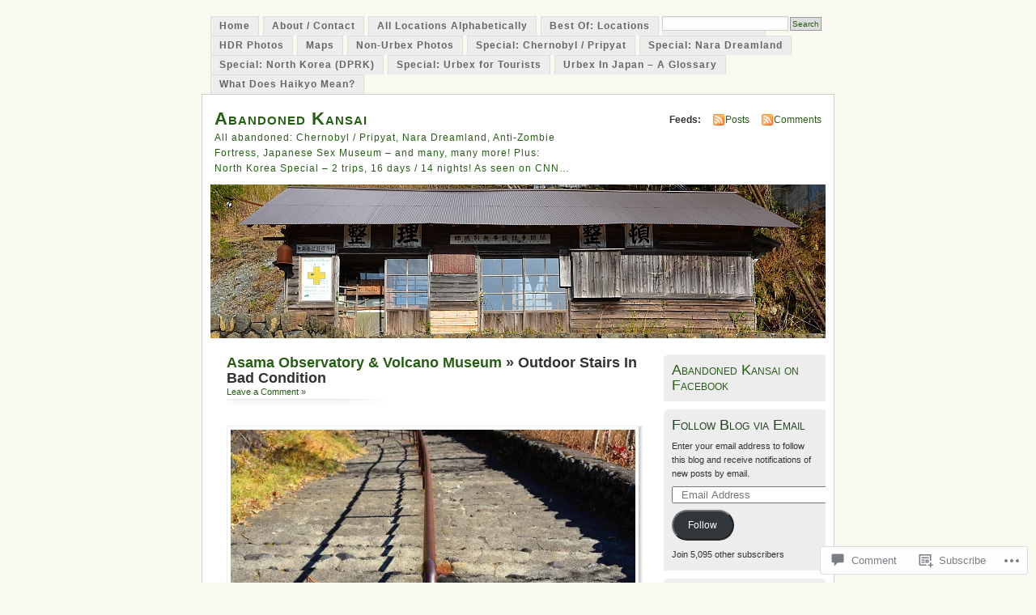

--- FILE ---
content_type: text/html; charset=UTF-8
request_url: https://abandonedkansai.com/2016/04/19/asama-observatory-and-volcano-museum/outdoor-stairs-in-bad-condition/
body_size: 24020
content:
<!DOCTYPE html PUBLIC "-//W3C//DTD XHTML 1.0 Transitional//EN" "http://www.w3.org/TR/xhtml1/DTD/xhtml1-transitional.dtd">
<html xmlns="http://www.w3.org/1999/xhtml" lang="en">
<head profile="http://gmpg.org/xfn/11">
<meta http-equiv="Content-Type" content="text/html; charset=UTF-8" />
<title>Outdoor Stairs In Bad Condition | Abandoned Kansai</title>
<link rel="pingback" href="https://abandonedkansai.com/xmlrpc.php" />
<meta name='robots' content='max-image-preview:large' />
<meta name="google-site-verification" content="rjBweFI9CJ0qm2ZrSm89yI1peuQ2TH3Xa-whsisr1Cc" />

<!-- Async WordPress.com Remote Login -->
<script id="wpcom_remote_login_js">
var wpcom_remote_login_extra_auth = '';
function wpcom_remote_login_remove_dom_node_id( element_id ) {
	var dom_node = document.getElementById( element_id );
	if ( dom_node ) { dom_node.parentNode.removeChild( dom_node ); }
}
function wpcom_remote_login_remove_dom_node_classes( class_name ) {
	var dom_nodes = document.querySelectorAll( '.' + class_name );
	for ( var i = 0; i < dom_nodes.length; i++ ) {
		dom_nodes[ i ].parentNode.removeChild( dom_nodes[ i ] );
	}
}
function wpcom_remote_login_final_cleanup() {
	wpcom_remote_login_remove_dom_node_classes( "wpcom_remote_login_msg" );
	wpcom_remote_login_remove_dom_node_id( "wpcom_remote_login_key" );
	wpcom_remote_login_remove_dom_node_id( "wpcom_remote_login_validate" );
	wpcom_remote_login_remove_dom_node_id( "wpcom_remote_login_js" );
	wpcom_remote_login_remove_dom_node_id( "wpcom_request_access_iframe" );
	wpcom_remote_login_remove_dom_node_id( "wpcom_request_access_styles" );
}

// Watch for messages back from the remote login
window.addEventListener( "message", function( e ) {
	if ( e.origin === "https://r-login.wordpress.com" ) {
		var data = {};
		try {
			data = JSON.parse( e.data );
		} catch( e ) {
			wpcom_remote_login_final_cleanup();
			return;
		}

		if ( data.msg === 'LOGIN' ) {
			// Clean up the login check iframe
			wpcom_remote_login_remove_dom_node_id( "wpcom_remote_login_key" );

			var id_regex = new RegExp( /^[0-9]+$/ );
			var token_regex = new RegExp( /^.*|.*|.*$/ );
			if (
				token_regex.test( data.token )
				&& id_regex.test( data.wpcomid )
			) {
				// We have everything we need to ask for a login
				var script = document.createElement( "script" );
				script.setAttribute( "id", "wpcom_remote_login_validate" );
				script.src = '/remote-login.php?wpcom_remote_login=validate'
					+ '&wpcomid=' + data.wpcomid
					+ '&token=' + encodeURIComponent( data.token )
					+ '&host=' + window.location.protocol
					+ '//' + window.location.hostname
					+ '&postid=11416'
					+ '&is_singular=';
				document.body.appendChild( script );
			}

			return;
		}

		// Safari ITP, not logged in, so redirect
		if ( data.msg === 'LOGIN-REDIRECT' ) {
			window.location = 'https://wordpress.com/log-in?redirect_to=' + window.location.href;
			return;
		}

		// Safari ITP, storage access failed, remove the request
		if ( data.msg === 'LOGIN-REMOVE' ) {
			var css_zap = 'html { -webkit-transition: margin-top 1s; transition: margin-top 1s; } /* 9001 */ html { margin-top: 0 !important; } * html body { margin-top: 0 !important; } @media screen and ( max-width: 782px ) { html { margin-top: 0 !important; } * html body { margin-top: 0 !important; } }';
			var style_zap = document.createElement( 'style' );
			style_zap.type = 'text/css';
			style_zap.appendChild( document.createTextNode( css_zap ) );
			document.body.appendChild( style_zap );

			var e = document.getElementById( 'wpcom_request_access_iframe' );
			e.parentNode.removeChild( e );

			document.cookie = 'wordpress_com_login_access=denied; path=/; max-age=31536000';

			return;
		}

		// Safari ITP
		if ( data.msg === 'REQUEST_ACCESS' ) {
			console.log( 'request access: safari' );

			// Check ITP iframe enable/disable knob
			if ( wpcom_remote_login_extra_auth !== 'safari_itp_iframe' ) {
				return;
			}

			// If we are in a "private window" there is no ITP.
			var private_window = false;
			try {
				var opendb = window.openDatabase( null, null, null, null );
			} catch( e ) {
				private_window = true;
			}

			if ( private_window ) {
				console.log( 'private window' );
				return;
			}

			var iframe = document.createElement( 'iframe' );
			iframe.id = 'wpcom_request_access_iframe';
			iframe.setAttribute( 'scrolling', 'no' );
			iframe.setAttribute( 'sandbox', 'allow-storage-access-by-user-activation allow-scripts allow-same-origin allow-top-navigation-by-user-activation' );
			iframe.src = 'https://r-login.wordpress.com/remote-login.php?wpcom_remote_login=request_access&origin=' + encodeURIComponent( data.origin ) + '&wpcomid=' + encodeURIComponent( data.wpcomid );

			var css = 'html { -webkit-transition: margin-top 1s; transition: margin-top 1s; } /* 9001 */ html { margin-top: 46px !important; } * html body { margin-top: 46px !important; } @media screen and ( max-width: 660px ) { html { margin-top: 71px !important; } * html body { margin-top: 71px !important; } #wpcom_request_access_iframe { display: block; height: 71px !important; } } #wpcom_request_access_iframe { border: 0px; height: 46px; position: fixed; top: 0; left: 0; width: 100%; min-width: 100%; z-index: 99999; background: #23282d; } ';

			var style = document.createElement( 'style' );
			style.type = 'text/css';
			style.id = 'wpcom_request_access_styles';
			style.appendChild( document.createTextNode( css ) );
			document.body.appendChild( style );

			document.body.appendChild( iframe );
		}

		if ( data.msg === 'DONE' ) {
			wpcom_remote_login_final_cleanup();
		}
	}
}, false );

// Inject the remote login iframe after the page has had a chance to load
// more critical resources
window.addEventListener( "DOMContentLoaded", function( e ) {
	var iframe = document.createElement( "iframe" );
	iframe.style.display = "none";
	iframe.setAttribute( "scrolling", "no" );
	iframe.setAttribute( "id", "wpcom_remote_login_key" );
	iframe.src = "https://r-login.wordpress.com/remote-login.php"
		+ "?wpcom_remote_login=key"
		+ "&origin=aHR0cHM6Ly9hYmFuZG9uZWRrYW5zYWkuY29t"
		+ "&wpcomid=11316140"
		+ "&time=" + Math.floor( Date.now() / 1000 );
	document.body.appendChild( iframe );
}, false );
</script>
<link rel='dns-prefetch' href='//widgets.wp.com' />
<link rel='dns-prefetch' href='//s0.wp.com' />
<link rel="alternate" type="application/rss+xml" title="Abandoned Kansai &raquo; Feed" href="https://abandonedkansai.com/feed/" />
<link rel="alternate" type="application/rss+xml" title="Abandoned Kansai &raquo; Comments Feed" href="https://abandonedkansai.com/comments/feed/" />
<link rel="alternate" type="application/rss+xml" title="Abandoned Kansai &raquo; Outdoor Stairs In Bad&nbsp;Condition Comments Feed" href="https://abandonedkansai.com/2016/04/19/asama-observatory-and-volcano-museum/outdoor-stairs-in-bad-condition/feed/" />
	<script type="text/javascript">
		/* <![CDATA[ */
		function addLoadEvent(func) {
			var oldonload = window.onload;
			if (typeof window.onload != 'function') {
				window.onload = func;
			} else {
				window.onload = function () {
					oldonload();
					func();
				}
			}
		}
		/* ]]> */
	</script>
	<link crossorigin='anonymous' rel='stylesheet' id='all-css-0-1' href='/wp-content/mu-plugins/infinity/themes/pub/mistylook.css?m=1339516582i&cssminify=yes' type='text/css' media='all' />
<style id='wp-emoji-styles-inline-css'>

	img.wp-smiley, img.emoji {
		display: inline !important;
		border: none !important;
		box-shadow: none !important;
		height: 1em !important;
		width: 1em !important;
		margin: 0 0.07em !important;
		vertical-align: -0.1em !important;
		background: none !important;
		padding: 0 !important;
	}
/*# sourceURL=wp-emoji-styles-inline-css */
</style>
<link crossorigin='anonymous' rel='stylesheet' id='all-css-2-1' href='/wp-content/plugins/gutenberg-core/v22.2.0/build/styles/block-library/style.css?m=1764855221i&cssminify=yes' type='text/css' media='all' />
<style id='wp-block-library-inline-css'>
.has-text-align-justify {
	text-align:justify;
}
.has-text-align-justify{text-align:justify;}

/*# sourceURL=wp-block-library-inline-css */
</style><style id='global-styles-inline-css'>
:root{--wp--preset--aspect-ratio--square: 1;--wp--preset--aspect-ratio--4-3: 4/3;--wp--preset--aspect-ratio--3-4: 3/4;--wp--preset--aspect-ratio--3-2: 3/2;--wp--preset--aspect-ratio--2-3: 2/3;--wp--preset--aspect-ratio--16-9: 16/9;--wp--preset--aspect-ratio--9-16: 9/16;--wp--preset--color--black: #000000;--wp--preset--color--cyan-bluish-gray: #abb8c3;--wp--preset--color--white: #ffffff;--wp--preset--color--pale-pink: #f78da7;--wp--preset--color--vivid-red: #cf2e2e;--wp--preset--color--luminous-vivid-orange: #ff6900;--wp--preset--color--luminous-vivid-amber: #fcb900;--wp--preset--color--light-green-cyan: #7bdcb5;--wp--preset--color--vivid-green-cyan: #00d084;--wp--preset--color--pale-cyan-blue: #8ed1fc;--wp--preset--color--vivid-cyan-blue: #0693e3;--wp--preset--color--vivid-purple: #9b51e0;--wp--preset--gradient--vivid-cyan-blue-to-vivid-purple: linear-gradient(135deg,rgb(6,147,227) 0%,rgb(155,81,224) 100%);--wp--preset--gradient--light-green-cyan-to-vivid-green-cyan: linear-gradient(135deg,rgb(122,220,180) 0%,rgb(0,208,130) 100%);--wp--preset--gradient--luminous-vivid-amber-to-luminous-vivid-orange: linear-gradient(135deg,rgb(252,185,0) 0%,rgb(255,105,0) 100%);--wp--preset--gradient--luminous-vivid-orange-to-vivid-red: linear-gradient(135deg,rgb(255,105,0) 0%,rgb(207,46,46) 100%);--wp--preset--gradient--very-light-gray-to-cyan-bluish-gray: linear-gradient(135deg,rgb(238,238,238) 0%,rgb(169,184,195) 100%);--wp--preset--gradient--cool-to-warm-spectrum: linear-gradient(135deg,rgb(74,234,220) 0%,rgb(151,120,209) 20%,rgb(207,42,186) 40%,rgb(238,44,130) 60%,rgb(251,105,98) 80%,rgb(254,248,76) 100%);--wp--preset--gradient--blush-light-purple: linear-gradient(135deg,rgb(255,206,236) 0%,rgb(152,150,240) 100%);--wp--preset--gradient--blush-bordeaux: linear-gradient(135deg,rgb(254,205,165) 0%,rgb(254,45,45) 50%,rgb(107,0,62) 100%);--wp--preset--gradient--luminous-dusk: linear-gradient(135deg,rgb(255,203,112) 0%,rgb(199,81,192) 50%,rgb(65,88,208) 100%);--wp--preset--gradient--pale-ocean: linear-gradient(135deg,rgb(255,245,203) 0%,rgb(182,227,212) 50%,rgb(51,167,181) 100%);--wp--preset--gradient--electric-grass: linear-gradient(135deg,rgb(202,248,128) 0%,rgb(113,206,126) 100%);--wp--preset--gradient--midnight: linear-gradient(135deg,rgb(2,3,129) 0%,rgb(40,116,252) 100%);--wp--preset--font-size--small: 13px;--wp--preset--font-size--medium: 20px;--wp--preset--font-size--large: 36px;--wp--preset--font-size--x-large: 42px;--wp--preset--font-family--albert-sans: 'Albert Sans', sans-serif;--wp--preset--font-family--alegreya: Alegreya, serif;--wp--preset--font-family--arvo: Arvo, serif;--wp--preset--font-family--bodoni-moda: 'Bodoni Moda', serif;--wp--preset--font-family--bricolage-grotesque: 'Bricolage Grotesque', sans-serif;--wp--preset--font-family--cabin: Cabin, sans-serif;--wp--preset--font-family--chivo: Chivo, sans-serif;--wp--preset--font-family--commissioner: Commissioner, sans-serif;--wp--preset--font-family--cormorant: Cormorant, serif;--wp--preset--font-family--courier-prime: 'Courier Prime', monospace;--wp--preset--font-family--crimson-pro: 'Crimson Pro', serif;--wp--preset--font-family--dm-mono: 'DM Mono', monospace;--wp--preset--font-family--dm-sans: 'DM Sans', sans-serif;--wp--preset--font-family--dm-serif-display: 'DM Serif Display', serif;--wp--preset--font-family--domine: Domine, serif;--wp--preset--font-family--eb-garamond: 'EB Garamond', serif;--wp--preset--font-family--epilogue: Epilogue, sans-serif;--wp--preset--font-family--fahkwang: Fahkwang, sans-serif;--wp--preset--font-family--figtree: Figtree, sans-serif;--wp--preset--font-family--fira-sans: 'Fira Sans', sans-serif;--wp--preset--font-family--fjalla-one: 'Fjalla One', sans-serif;--wp--preset--font-family--fraunces: Fraunces, serif;--wp--preset--font-family--gabarito: Gabarito, system-ui;--wp--preset--font-family--ibm-plex-mono: 'IBM Plex Mono', monospace;--wp--preset--font-family--ibm-plex-sans: 'IBM Plex Sans', sans-serif;--wp--preset--font-family--ibarra-real-nova: 'Ibarra Real Nova', serif;--wp--preset--font-family--instrument-serif: 'Instrument Serif', serif;--wp--preset--font-family--inter: Inter, sans-serif;--wp--preset--font-family--josefin-sans: 'Josefin Sans', sans-serif;--wp--preset--font-family--jost: Jost, sans-serif;--wp--preset--font-family--libre-baskerville: 'Libre Baskerville', serif;--wp--preset--font-family--libre-franklin: 'Libre Franklin', sans-serif;--wp--preset--font-family--literata: Literata, serif;--wp--preset--font-family--lora: Lora, serif;--wp--preset--font-family--merriweather: Merriweather, serif;--wp--preset--font-family--montserrat: Montserrat, sans-serif;--wp--preset--font-family--newsreader: Newsreader, serif;--wp--preset--font-family--noto-sans-mono: 'Noto Sans Mono', sans-serif;--wp--preset--font-family--nunito: Nunito, sans-serif;--wp--preset--font-family--open-sans: 'Open Sans', sans-serif;--wp--preset--font-family--overpass: Overpass, sans-serif;--wp--preset--font-family--pt-serif: 'PT Serif', serif;--wp--preset--font-family--petrona: Petrona, serif;--wp--preset--font-family--piazzolla: Piazzolla, serif;--wp--preset--font-family--playfair-display: 'Playfair Display', serif;--wp--preset--font-family--plus-jakarta-sans: 'Plus Jakarta Sans', sans-serif;--wp--preset--font-family--poppins: Poppins, sans-serif;--wp--preset--font-family--raleway: Raleway, sans-serif;--wp--preset--font-family--roboto: Roboto, sans-serif;--wp--preset--font-family--roboto-slab: 'Roboto Slab', serif;--wp--preset--font-family--rubik: Rubik, sans-serif;--wp--preset--font-family--rufina: Rufina, serif;--wp--preset--font-family--sora: Sora, sans-serif;--wp--preset--font-family--source-sans-3: 'Source Sans 3', sans-serif;--wp--preset--font-family--source-serif-4: 'Source Serif 4', serif;--wp--preset--font-family--space-mono: 'Space Mono', monospace;--wp--preset--font-family--syne: Syne, sans-serif;--wp--preset--font-family--texturina: Texturina, serif;--wp--preset--font-family--urbanist: Urbanist, sans-serif;--wp--preset--font-family--work-sans: 'Work Sans', sans-serif;--wp--preset--spacing--20: 0.44rem;--wp--preset--spacing--30: 0.67rem;--wp--preset--spacing--40: 1rem;--wp--preset--spacing--50: 1.5rem;--wp--preset--spacing--60: 2.25rem;--wp--preset--spacing--70: 3.38rem;--wp--preset--spacing--80: 5.06rem;--wp--preset--shadow--natural: 6px 6px 9px rgba(0, 0, 0, 0.2);--wp--preset--shadow--deep: 12px 12px 50px rgba(0, 0, 0, 0.4);--wp--preset--shadow--sharp: 6px 6px 0px rgba(0, 0, 0, 0.2);--wp--preset--shadow--outlined: 6px 6px 0px -3px rgb(255, 255, 255), 6px 6px rgb(0, 0, 0);--wp--preset--shadow--crisp: 6px 6px 0px rgb(0, 0, 0);}:where(.is-layout-flex){gap: 0.5em;}:where(.is-layout-grid){gap: 0.5em;}body .is-layout-flex{display: flex;}.is-layout-flex{flex-wrap: wrap;align-items: center;}.is-layout-flex > :is(*, div){margin: 0;}body .is-layout-grid{display: grid;}.is-layout-grid > :is(*, div){margin: 0;}:where(.wp-block-columns.is-layout-flex){gap: 2em;}:where(.wp-block-columns.is-layout-grid){gap: 2em;}:where(.wp-block-post-template.is-layout-flex){gap: 1.25em;}:where(.wp-block-post-template.is-layout-grid){gap: 1.25em;}.has-black-color{color: var(--wp--preset--color--black) !important;}.has-cyan-bluish-gray-color{color: var(--wp--preset--color--cyan-bluish-gray) !important;}.has-white-color{color: var(--wp--preset--color--white) !important;}.has-pale-pink-color{color: var(--wp--preset--color--pale-pink) !important;}.has-vivid-red-color{color: var(--wp--preset--color--vivid-red) !important;}.has-luminous-vivid-orange-color{color: var(--wp--preset--color--luminous-vivid-orange) !important;}.has-luminous-vivid-amber-color{color: var(--wp--preset--color--luminous-vivid-amber) !important;}.has-light-green-cyan-color{color: var(--wp--preset--color--light-green-cyan) !important;}.has-vivid-green-cyan-color{color: var(--wp--preset--color--vivid-green-cyan) !important;}.has-pale-cyan-blue-color{color: var(--wp--preset--color--pale-cyan-blue) !important;}.has-vivid-cyan-blue-color{color: var(--wp--preset--color--vivid-cyan-blue) !important;}.has-vivid-purple-color{color: var(--wp--preset--color--vivid-purple) !important;}.has-black-background-color{background-color: var(--wp--preset--color--black) !important;}.has-cyan-bluish-gray-background-color{background-color: var(--wp--preset--color--cyan-bluish-gray) !important;}.has-white-background-color{background-color: var(--wp--preset--color--white) !important;}.has-pale-pink-background-color{background-color: var(--wp--preset--color--pale-pink) !important;}.has-vivid-red-background-color{background-color: var(--wp--preset--color--vivid-red) !important;}.has-luminous-vivid-orange-background-color{background-color: var(--wp--preset--color--luminous-vivid-orange) !important;}.has-luminous-vivid-amber-background-color{background-color: var(--wp--preset--color--luminous-vivid-amber) !important;}.has-light-green-cyan-background-color{background-color: var(--wp--preset--color--light-green-cyan) !important;}.has-vivid-green-cyan-background-color{background-color: var(--wp--preset--color--vivid-green-cyan) !important;}.has-pale-cyan-blue-background-color{background-color: var(--wp--preset--color--pale-cyan-blue) !important;}.has-vivid-cyan-blue-background-color{background-color: var(--wp--preset--color--vivid-cyan-blue) !important;}.has-vivid-purple-background-color{background-color: var(--wp--preset--color--vivid-purple) !important;}.has-black-border-color{border-color: var(--wp--preset--color--black) !important;}.has-cyan-bluish-gray-border-color{border-color: var(--wp--preset--color--cyan-bluish-gray) !important;}.has-white-border-color{border-color: var(--wp--preset--color--white) !important;}.has-pale-pink-border-color{border-color: var(--wp--preset--color--pale-pink) !important;}.has-vivid-red-border-color{border-color: var(--wp--preset--color--vivid-red) !important;}.has-luminous-vivid-orange-border-color{border-color: var(--wp--preset--color--luminous-vivid-orange) !important;}.has-luminous-vivid-amber-border-color{border-color: var(--wp--preset--color--luminous-vivid-amber) !important;}.has-light-green-cyan-border-color{border-color: var(--wp--preset--color--light-green-cyan) !important;}.has-vivid-green-cyan-border-color{border-color: var(--wp--preset--color--vivid-green-cyan) !important;}.has-pale-cyan-blue-border-color{border-color: var(--wp--preset--color--pale-cyan-blue) !important;}.has-vivid-cyan-blue-border-color{border-color: var(--wp--preset--color--vivid-cyan-blue) !important;}.has-vivid-purple-border-color{border-color: var(--wp--preset--color--vivid-purple) !important;}.has-vivid-cyan-blue-to-vivid-purple-gradient-background{background: var(--wp--preset--gradient--vivid-cyan-blue-to-vivid-purple) !important;}.has-light-green-cyan-to-vivid-green-cyan-gradient-background{background: var(--wp--preset--gradient--light-green-cyan-to-vivid-green-cyan) !important;}.has-luminous-vivid-amber-to-luminous-vivid-orange-gradient-background{background: var(--wp--preset--gradient--luminous-vivid-amber-to-luminous-vivid-orange) !important;}.has-luminous-vivid-orange-to-vivid-red-gradient-background{background: var(--wp--preset--gradient--luminous-vivid-orange-to-vivid-red) !important;}.has-very-light-gray-to-cyan-bluish-gray-gradient-background{background: var(--wp--preset--gradient--very-light-gray-to-cyan-bluish-gray) !important;}.has-cool-to-warm-spectrum-gradient-background{background: var(--wp--preset--gradient--cool-to-warm-spectrum) !important;}.has-blush-light-purple-gradient-background{background: var(--wp--preset--gradient--blush-light-purple) !important;}.has-blush-bordeaux-gradient-background{background: var(--wp--preset--gradient--blush-bordeaux) !important;}.has-luminous-dusk-gradient-background{background: var(--wp--preset--gradient--luminous-dusk) !important;}.has-pale-ocean-gradient-background{background: var(--wp--preset--gradient--pale-ocean) !important;}.has-electric-grass-gradient-background{background: var(--wp--preset--gradient--electric-grass) !important;}.has-midnight-gradient-background{background: var(--wp--preset--gradient--midnight) !important;}.has-small-font-size{font-size: var(--wp--preset--font-size--small) !important;}.has-medium-font-size{font-size: var(--wp--preset--font-size--medium) !important;}.has-large-font-size{font-size: var(--wp--preset--font-size--large) !important;}.has-x-large-font-size{font-size: var(--wp--preset--font-size--x-large) !important;}.has-albert-sans-font-family{font-family: var(--wp--preset--font-family--albert-sans) !important;}.has-alegreya-font-family{font-family: var(--wp--preset--font-family--alegreya) !important;}.has-arvo-font-family{font-family: var(--wp--preset--font-family--arvo) !important;}.has-bodoni-moda-font-family{font-family: var(--wp--preset--font-family--bodoni-moda) !important;}.has-bricolage-grotesque-font-family{font-family: var(--wp--preset--font-family--bricolage-grotesque) !important;}.has-cabin-font-family{font-family: var(--wp--preset--font-family--cabin) !important;}.has-chivo-font-family{font-family: var(--wp--preset--font-family--chivo) !important;}.has-commissioner-font-family{font-family: var(--wp--preset--font-family--commissioner) !important;}.has-cormorant-font-family{font-family: var(--wp--preset--font-family--cormorant) !important;}.has-courier-prime-font-family{font-family: var(--wp--preset--font-family--courier-prime) !important;}.has-crimson-pro-font-family{font-family: var(--wp--preset--font-family--crimson-pro) !important;}.has-dm-mono-font-family{font-family: var(--wp--preset--font-family--dm-mono) !important;}.has-dm-sans-font-family{font-family: var(--wp--preset--font-family--dm-sans) !important;}.has-dm-serif-display-font-family{font-family: var(--wp--preset--font-family--dm-serif-display) !important;}.has-domine-font-family{font-family: var(--wp--preset--font-family--domine) !important;}.has-eb-garamond-font-family{font-family: var(--wp--preset--font-family--eb-garamond) !important;}.has-epilogue-font-family{font-family: var(--wp--preset--font-family--epilogue) !important;}.has-fahkwang-font-family{font-family: var(--wp--preset--font-family--fahkwang) !important;}.has-figtree-font-family{font-family: var(--wp--preset--font-family--figtree) !important;}.has-fira-sans-font-family{font-family: var(--wp--preset--font-family--fira-sans) !important;}.has-fjalla-one-font-family{font-family: var(--wp--preset--font-family--fjalla-one) !important;}.has-fraunces-font-family{font-family: var(--wp--preset--font-family--fraunces) !important;}.has-gabarito-font-family{font-family: var(--wp--preset--font-family--gabarito) !important;}.has-ibm-plex-mono-font-family{font-family: var(--wp--preset--font-family--ibm-plex-mono) !important;}.has-ibm-plex-sans-font-family{font-family: var(--wp--preset--font-family--ibm-plex-sans) !important;}.has-ibarra-real-nova-font-family{font-family: var(--wp--preset--font-family--ibarra-real-nova) !important;}.has-instrument-serif-font-family{font-family: var(--wp--preset--font-family--instrument-serif) !important;}.has-inter-font-family{font-family: var(--wp--preset--font-family--inter) !important;}.has-josefin-sans-font-family{font-family: var(--wp--preset--font-family--josefin-sans) !important;}.has-jost-font-family{font-family: var(--wp--preset--font-family--jost) !important;}.has-libre-baskerville-font-family{font-family: var(--wp--preset--font-family--libre-baskerville) !important;}.has-libre-franklin-font-family{font-family: var(--wp--preset--font-family--libre-franklin) !important;}.has-literata-font-family{font-family: var(--wp--preset--font-family--literata) !important;}.has-lora-font-family{font-family: var(--wp--preset--font-family--lora) !important;}.has-merriweather-font-family{font-family: var(--wp--preset--font-family--merriweather) !important;}.has-montserrat-font-family{font-family: var(--wp--preset--font-family--montserrat) !important;}.has-newsreader-font-family{font-family: var(--wp--preset--font-family--newsreader) !important;}.has-noto-sans-mono-font-family{font-family: var(--wp--preset--font-family--noto-sans-mono) !important;}.has-nunito-font-family{font-family: var(--wp--preset--font-family--nunito) !important;}.has-open-sans-font-family{font-family: var(--wp--preset--font-family--open-sans) !important;}.has-overpass-font-family{font-family: var(--wp--preset--font-family--overpass) !important;}.has-pt-serif-font-family{font-family: var(--wp--preset--font-family--pt-serif) !important;}.has-petrona-font-family{font-family: var(--wp--preset--font-family--petrona) !important;}.has-piazzolla-font-family{font-family: var(--wp--preset--font-family--piazzolla) !important;}.has-playfair-display-font-family{font-family: var(--wp--preset--font-family--playfair-display) !important;}.has-plus-jakarta-sans-font-family{font-family: var(--wp--preset--font-family--plus-jakarta-sans) !important;}.has-poppins-font-family{font-family: var(--wp--preset--font-family--poppins) !important;}.has-raleway-font-family{font-family: var(--wp--preset--font-family--raleway) !important;}.has-roboto-font-family{font-family: var(--wp--preset--font-family--roboto) !important;}.has-roboto-slab-font-family{font-family: var(--wp--preset--font-family--roboto-slab) !important;}.has-rubik-font-family{font-family: var(--wp--preset--font-family--rubik) !important;}.has-rufina-font-family{font-family: var(--wp--preset--font-family--rufina) !important;}.has-sora-font-family{font-family: var(--wp--preset--font-family--sora) !important;}.has-source-sans-3-font-family{font-family: var(--wp--preset--font-family--source-sans-3) !important;}.has-source-serif-4-font-family{font-family: var(--wp--preset--font-family--source-serif-4) !important;}.has-space-mono-font-family{font-family: var(--wp--preset--font-family--space-mono) !important;}.has-syne-font-family{font-family: var(--wp--preset--font-family--syne) !important;}.has-texturina-font-family{font-family: var(--wp--preset--font-family--texturina) !important;}.has-urbanist-font-family{font-family: var(--wp--preset--font-family--urbanist) !important;}.has-work-sans-font-family{font-family: var(--wp--preset--font-family--work-sans) !important;}
/*# sourceURL=global-styles-inline-css */
</style>

<style id='classic-theme-styles-inline-css'>
/*! This file is auto-generated */
.wp-block-button__link{color:#fff;background-color:#32373c;border-radius:9999px;box-shadow:none;text-decoration:none;padding:calc(.667em + 2px) calc(1.333em + 2px);font-size:1.125em}.wp-block-file__button{background:#32373c;color:#fff;text-decoration:none}
/*# sourceURL=/wp-includes/css/classic-themes.min.css */
</style>
<link crossorigin='anonymous' rel='stylesheet' id='all-css-4-1' href='/_static/??-eJx9jkEOwjAMBD9EcMqBckE8BSWpBSl1EsVO+/26qrgA4mLJuzv2wlJMyEkwCVAzZWqPmBhCrqg6FSegCcIhOpyQNHYMzAf4jS1FGeN9qchsdFJsZOSpIP/jRpTiwsuotJ/YDaCc09u8z5iGXME1yeREYvjCgGsA3+I0wIzV62sVt878uW9lbnTt+rO1p76zl3EFmp5j4Q==&cssminify=yes' type='text/css' media='all' />
<link rel='stylesheet' id='verbum-gutenberg-css-css' href='https://widgets.wp.com/verbum-block-editor/block-editor.css?ver=1738686361' media='all' />
<link crossorigin='anonymous' rel='stylesheet' id='all-css-6-1' href='/wp-content/themes/pub/mistylook/style.css?m=1741693338i&cssminify=yes' type='text/css' media='all' />
<style id='jetpack_facebook_likebox-inline-css'>
.widget_facebook_likebox {
	overflow: hidden;
}

/*# sourceURL=/wp-content/mu-plugins/jetpack-plugin/moon/modules/widgets/facebook-likebox/style.css */
</style>
<link crossorigin='anonymous' rel='stylesheet' id='all-css-8-1' href='/_static/??-eJzTLy/QTc7PK0nNK9HPLdUtyClNz8wr1i9KTcrJTwcy0/WTi5G5ekCujj52Temp+bo5+cmJJZn5eSgc3bScxMwikFb7XFtDE1NLExMLc0OTLACohS2q&cssminify=yes' type='text/css' media='all' />
<link crossorigin='anonymous' rel='stylesheet' id='print-css-9-1' href='/wp-content/mu-plugins/global-print/global-print.css?m=1465851035i&cssminify=yes' type='text/css' media='print' />
<style id='jetpack-global-styles-frontend-style-inline-css'>
:root { --font-headings: unset; --font-base: unset; --font-headings-default: -apple-system,BlinkMacSystemFont,"Segoe UI",Roboto,Oxygen-Sans,Ubuntu,Cantarell,"Helvetica Neue",sans-serif; --font-base-default: -apple-system,BlinkMacSystemFont,"Segoe UI",Roboto,Oxygen-Sans,Ubuntu,Cantarell,"Helvetica Neue",sans-serif;}
/*# sourceURL=jetpack-global-styles-frontend-style-inline-css */
</style>
<link crossorigin='anonymous' rel='stylesheet' id='all-css-12-1' href='/wp-content/themes/h4/global.css?m=1420737423i&cssminify=yes' type='text/css' media='all' />
<script type="text/javascript" id="wpcom-actionbar-placeholder-js-extra">
/* <![CDATA[ */
var actionbardata = {"siteID":"11316140","postID":"11416","siteURL":"https://abandonedkansai.com","xhrURL":"https://abandonedkansai.com/wp-admin/admin-ajax.php","nonce":"538b1bcb63","isLoggedIn":"","statusMessage":"","subsEmailDefault":"instantly","proxyScriptUrl":"https://s0.wp.com/wp-content/js/wpcom-proxy-request.js?m=1513050504i&amp;ver=20211021","shortlink":"https://wp.me/aLtQo-2Y8","i18n":{"followedText":"New posts from this site will now appear in your \u003Ca href=\"https://wordpress.com/reader\"\u003EReader\u003C/a\u003E","foldBar":"Collapse this bar","unfoldBar":"Expand this bar","shortLinkCopied":"Shortlink copied to clipboard."}};
//# sourceURL=wpcom-actionbar-placeholder-js-extra
/* ]]> */
</script>
<script type="text/javascript" id="jetpack-mu-wpcom-settings-js-before">
/* <![CDATA[ */
var JETPACK_MU_WPCOM_SETTINGS = {"assetsUrl":"https://s0.wp.com/wp-content/mu-plugins/jetpack-mu-wpcom-plugin/moon/jetpack_vendor/automattic/jetpack-mu-wpcom/src/build/"};
//# sourceURL=jetpack-mu-wpcom-settings-js-before
/* ]]> */
</script>
<script crossorigin='anonymous' type='text/javascript'  src='/wp-content/js/rlt-proxy.js?m=1720530689i'></script>
<script type="text/javascript" id="rlt-proxy-js-after">
/* <![CDATA[ */
	rltInitialize( {"token":null,"iframeOrigins":["https:\/\/widgets.wp.com"]} );
//# sourceURL=rlt-proxy-js-after
/* ]]> */
</script>
<link rel="EditURI" type="application/rsd+xml" title="RSD" href="https://abandonedkansai.wordpress.com/xmlrpc.php?rsd" />
<meta name="generator" content="WordPress.com" />
<link rel="canonical" href="https://abandonedkansai.com/2016/04/19/asama-observatory-and-volcano-museum/outdoor-stairs-in-bad-condition/" />
<link rel='shortlink' href='https://wp.me/aLtQo-2Y8' />
<link rel="alternate" type="application/json+oembed" href="https://public-api.wordpress.com/oembed/?format=json&amp;url=https%3A%2F%2Fabandonedkansai.com%2F2016%2F04%2F19%2Fasama-observatory-and-volcano-museum%2Foutdoor-stairs-in-bad-condition%2F&amp;for=wpcom-auto-discovery" /><link rel="alternate" type="application/xml+oembed" href="https://public-api.wordpress.com/oembed/?format=xml&amp;url=https%3A%2F%2Fabandonedkansai.com%2F2016%2F04%2F19%2Fasama-observatory-and-volcano-museum%2Foutdoor-stairs-in-bad-condition%2F&amp;for=wpcom-auto-discovery" />
<!-- Jetpack Open Graph Tags -->
<meta property="og:type" content="article" />
<meta property="og:title" content="Outdoor Stairs In Bad Condition" />
<meta property="og:url" content="https://abandonedkansai.com/2016/04/19/asama-observatory-and-volcano-museum/outdoor-stairs-in-bad-condition/" />
<meta property="og:description" content="Visit the post for more." />
<meta property="article:published_time" content="2016-04-19T03:46:49+00:00" />
<meta property="article:modified_time" content="2016-04-19T03:46:49+00:00" />
<meta property="og:site_name" content="Abandoned Kansai" />
<meta property="og:image" content="https://abandonedkansai.com/wp-content/uploads/2016/04/outdoor-stairs-in-bad-condition.jpg" />
<meta property="og:image:alt" content="" />
<meta property="og:locale" content="en_US" />
<meta property="article:publisher" content="https://www.facebook.com/WordPresscom" />
<meta name="twitter:text:title" content="Outdoor Stairs In Bad&nbsp;Condition" />
<meta name="twitter:image" content="https://abandonedkansai.com/wp-content/uploads/2016/04/outdoor-stairs-in-bad-condition.jpg?w=640" />
<meta name="twitter:card" content="summary_large_image" />
<meta name="twitter:description" content="Visit the post for more." />

<!-- End Jetpack Open Graph Tags -->
<link rel="shortcut icon" type="image/x-icon" href="https://secure.gravatar.com/blavatar/f26c88dcbc434f7ab17bb7fd4a1891f5f5cc639b503287928b081605700d2fea?s=32" sizes="16x16" />
<link rel="icon" type="image/x-icon" href="https://secure.gravatar.com/blavatar/f26c88dcbc434f7ab17bb7fd4a1891f5f5cc639b503287928b081605700d2fea?s=32" sizes="16x16" />
<link rel="apple-touch-icon" href="https://secure.gravatar.com/blavatar/f26c88dcbc434f7ab17bb7fd4a1891f5f5cc639b503287928b081605700d2fea?s=114" />
<link rel='openid.server' href='https://abandonedkansai.com/?openidserver=1' />
<link rel='openid.delegate' href='https://abandonedkansai.com/' />
<link rel="search" type="application/opensearchdescription+xml" href="https://abandonedkansai.com/osd.xml" title="Abandoned Kansai" />
<link rel="search" type="application/opensearchdescription+xml" href="https://s1.wp.com/opensearch.xml" title="WordPress.com" />
		<style id="wpcom-hotfix-masterbar-style">
			@media screen and (min-width: 783px) {
				#wpadminbar .quicklinks li#wp-admin-bar-my-account.with-avatar > a img {
					margin-top: 5px;
				}
			}
		</style>
		<style type="text/css">.recentcomments a{display:inline !important;padding:0 !important;margin:0 !important;}</style>		<style type="text/css">
			.recentcomments a {
				display: inline !important;
				padding: 0 !important;
				margin: 0 !important;
			}

			table.recentcommentsavatartop img.avatar, table.recentcommentsavatarend img.avatar {
				border: 0px;
				margin: 0;
			}

			table.recentcommentsavatartop a, table.recentcommentsavatarend a {
				border: 0px !important;
				background-color: transparent !important;
			}

			td.recentcommentsavatarend, td.recentcommentsavatartop {
				padding: 0px 0px 1px 0px;
				margin: 0px;
			}

			td.recentcommentstextend {
				border: none !important;
				padding: 0px 0px 2px 10px;
			}

			.rtl td.recentcommentstextend {
				padding: 0px 10px 2px 0px;
			}

			td.recentcommentstexttop {
				border: none;
				padding: 0px 0px 0px 10px;
			}

			.rtl td.recentcommentstexttop {
				padding: 0px 10px 0px 0px;
			}
		</style>
		<meta name="description" content="All abandoned: Chernobyl / Pripyat, Nara Dreamland, Anti-Zombie Fortress, Japanese Sex Museum - and many, many more! Plus: North Korea Special - 2 trips, 16 days / 14 nights! As seen on CNN..." />
<style type="text/css">
			#header h1 a,
		#header h2 {
			color: #265E15 !important;
		}
				#headerimage {
			background: url('https://abandonedkansai.com/wp-content/uploads/2013/08/wordpress-cover.jpg') no-repeat;
			height: 200px;
		}
	</style>
<link crossorigin='anonymous' rel='stylesheet' id='all-css-0-3' href='/wp-content/mu-plugins/jetpack-plugin/moon/_inc/build/subscriptions/subscriptions.min.css?m=1753976312i&cssminify=yes' type='text/css' media='all' />
</head>
<body id="section-index" class="attachment wp-singular attachment-template-default single single-attachment postid-11416 attachmentid-11416 attachment-jpeg wp-theme-pubmistylook customizer-styles-applied jetpack-reblog-enabled">


<div id="navigation" class="clearfix">
		<div class="menu">
		<ul>
			<li ><a href="https://abandonedkansai.com/" title="Home">Home</a></li>
			<li class="page_item page-item-2"><a href="https://abandonedkansai.com/about/">About / Contact</a></li>
<li class="page_item page-item-430"><a href="https://abandonedkansai.com/all-haikyo-alphabetically/">All Locations Alphabetically</a></li>
<li class="page_item page-item-827"><a href="https://abandonedkansai.com/most-popular-haikyo/">Best Of: Locations</a></li>
<li class="page_item page-item-962"><a href="https://abandonedkansai.com/best-of-photos/">Best Of: Photos</a></li>
<li class="page_item page-item-2587"><a href="https://abandonedkansai.com/hdr-photos/">HDR Photos</a></li>
<li class="page_item page-item-747"><a href="https://abandonedkansai.com/maps/">Maps</a></li>
<li class="page_item page-item-14730"><a href="https://abandonedkansai.com/non-urbex-photos/">Non-Urbex Photos</a></li>
<li class="page_item page-item-1037"><a href="https://abandonedkansai.com/special-chernobyl-pripyat/">Special: Chernobyl /&nbsp;Pripyat</a></li>
<li class="page_item page-item-591"><a href="https://abandonedkansai.com/special-nara-dreamland/">Special: Nara Dreamland</a></li>
<li class="page_item page-item-5119"><a href="https://abandonedkansai.com/special-north-korea-dprk/">Special: North Korea&nbsp;(DPRK)</a></li>
<li class="page_item page-item-11774"><a href="https://abandonedkansai.com/special-urbex-for-tourists/">Special: Urbex for&nbsp;Tourists</a></li>
<li class="page_item page-item-5044"><a href="https://abandonedkansai.com/urbex-in-japan-a-glossary/">Urbex In Japan – A&nbsp;Glossary</a></li>
<li class="page_item page-item-4175"><a href="https://abandonedkansai.com/what-does-haikyo-mean/">What Does Haikyo&nbsp;Mean?</a></li>
									<li class="search"><form method="get" id="searchform" action="https://abandonedkansai.com"><input type="text" class="textbox" value="" name="s" id="s" /><input type="submit" id="searchsubmit" value="Search" /></form></li>
					</ul>
	</div>
</div><!-- end id:navigation -->

<div id="container">

<div id="header">
<h1><a href="https://abandonedkansai.com/" title="Abandoned Kansai">Abandoned Kansai</a></h1>
<h2>All abandoned: Chernobyl / Pripyat, Nara Dreamland, Anti-Zombie Fortress, Japanese Sex Museum &#8211; and many, many more! Plus: North Korea Special &#8211; 2 trips, 16 days / 14 nights! As seen on CNN&#8230;</h2>
</div><!-- end id:header -->


	
		<div id="feedarea">
	<dl>
		<dt><strong>Feeds:</strong></dt>

			<dd><a href="https://abandonedkansai.com/feed/">Posts</a></dd>
	
			<dd><a href="https://abandonedkansai.com/comments/feed/">Comments</a></dd>
		</dl>
	</div><!-- end id:feedarea -->
	
	<div id="headerimage">
</div><!-- end id:headerimage -->

<div id="content">
<div id="content-main">
	
			<div class="post-11416 attachment type-attachment status-inherit hentry" id="post-11416">
				<div class="posttitle">
					<h2><a href="https://abandonedkansai.com/2016/04/19/asama-observatory-and-volcano-museum/" rev="attachment">Asama Observatory &amp; Volcano&nbsp;Museum</a> &raquo; Outdoor Stairs In Bad&nbsp;Condition</h2>
					<p class="post-info">
						
													<a href="https://abandonedkansai.com/2016/04/19/asama-observatory-and-volcano-museum/outdoor-stairs-in-bad-condition/#respond">Leave a Comment &#187;</a>											</p>
				</div>
				<div class="entry">
					<p class="attachment"><a href="https://abandonedkansai.com/wp-content/uploads/2016/04/outdoor-stairs-in-bad-condition.jpg"><img width="500" height="331" src="https://abandonedkansai.com/wp-content/uploads/2016/04/outdoor-stairs-in-bad-condition.jpg?w=500" class="attachment-auto size-auto" alt="" decoding="async" loading="lazy" srcset="https://abandonedkansai.com/wp-content/uploads/2016/04/outdoor-stairs-in-bad-condition.jpg?w=500 500w, https://abandonedkansai.com/wp-content/uploads/2016/04/outdoor-stairs-in-bad-condition.jpg?w=1000 1000w, https://abandonedkansai.com/wp-content/uploads/2016/04/outdoor-stairs-in-bad-condition.jpg?w=150 150w, https://abandonedkansai.com/wp-content/uploads/2016/04/outdoor-stairs-in-bad-condition.jpg?w=300 300w, https://abandonedkansai.com/wp-content/uploads/2016/04/outdoor-stairs-in-bad-condition.jpg?w=768 768w" sizes="(max-width: 500px) 100vw, 500px" data-attachment-id="11416" data-permalink="https://abandonedkansai.com/2016/04/19/asama-observatory-and-volcano-museum/outdoor-stairs-in-bad-condition/" data-orig-file="https://abandonedkansai.com/wp-content/uploads/2016/04/outdoor-stairs-in-bad-condition.jpg" data-orig-size="1200,795" data-comments-opened="1" data-image-meta="{&quot;aperture&quot;:&quot;9&quot;,&quot;credit&quot;:&quot;&quot;,&quot;camera&quot;:&quot;NIKON D7000&quot;,&quot;caption&quot;:&quot;&quot;,&quot;created_timestamp&quot;:&quot;1352027109&quot;,&quot;copyright&quot;:&quot;&quot;,&quot;focal_length&quot;:&quot;32&quot;,&quot;iso&quot;:&quot;200&quot;,&quot;shutter_speed&quot;:&quot;0.003125&quot;,&quot;title&quot;:&quot;&quot;,&quot;orientation&quot;:&quot;1&quot;}" data-image-title="Outdoor Stairs In Bad Condition" data-image-description="" data-image-caption="" data-medium-file="https://abandonedkansai.com/wp-content/uploads/2016/04/outdoor-stairs-in-bad-condition.jpg?w=300" data-large-file="https://abandonedkansai.com/wp-content/uploads/2016/04/outdoor-stairs-in-bad-condition.jpg?w=500" /></a></p>
					<div class="caption"></div>
					<div class="image-description"></div>

										<div class="navigation">
						<div class="alignleft"><a href='https://abandonedkansai.com/2016/04/19/asama-observatory-and-volcano-museum/old-mount-asama-volcano-museum/'><img width="150" height="99" src="https://abandonedkansai.com/wp-content/uploads/2016/04/old-mount-asama-volcano-museum.jpg?w=150" class="attachment-thumbnail size-thumbnail" alt="Old Mount Asama Volcano&nbsp;Museum" decoding="async" loading="lazy" srcset="https://abandonedkansai.com/wp-content/uploads/2016/04/old-mount-asama-volcano-museum.jpg?w=150 150w, https://abandonedkansai.com/wp-content/uploads/2016/04/old-mount-asama-volcano-museum.jpg?w=300 300w" sizes="(max-width: 150px) 100vw, 150px" data-attachment-id="11415" data-permalink="https://abandonedkansai.com/2016/04/19/asama-observatory-and-volcano-museum/old-mount-asama-volcano-museum/" data-orig-file="https://abandonedkansai.com/wp-content/uploads/2016/04/old-mount-asama-volcano-museum.jpg" data-orig-size="1200,795" data-comments-opened="1" data-image-meta="{&quot;aperture&quot;:&quot;10&quot;,&quot;credit&quot;:&quot;&quot;,&quot;camera&quot;:&quot;NIKON D7000&quot;,&quot;caption&quot;:&quot;&quot;,&quot;created_timestamp&quot;:&quot;1352027085&quot;,&quot;copyright&quot;:&quot;&quot;,&quot;focal_length&quot;:&quot;18&quot;,&quot;iso&quot;:&quot;200&quot;,&quot;shutter_speed&quot;:&quot;0.0025&quot;,&quot;title&quot;:&quot;&quot;,&quot;orientation&quot;:&quot;1&quot;}" data-image-title="Old Mount Asama Volcano Museum" data-image-description="" data-image-caption="" data-medium-file="https://abandonedkansai.com/wp-content/uploads/2016/04/old-mount-asama-volcano-museum.jpg?w=300" data-large-file="https://abandonedkansai.com/wp-content/uploads/2016/04/old-mount-asama-volcano-museum.jpg?w=500" /></a></div>
						<div class="alignright"><a href='https://abandonedkansai.com/2016/04/19/asama-observatory-and-volcano-museum/boarded-up-entrance-of-the-mount-asama-volcano-museum/'><img width="99" height="150" src="https://abandonedkansai.com/wp-content/uploads/2016/04/boarded-up-entrance-of-the-mount-asama-volcano-museum.jpg?w=99" class="attachment-thumbnail size-thumbnail" alt="Boarded-Up Entrance Of The Mount Asama Volcano&nbsp;Museum" decoding="async" loading="lazy" srcset="https://abandonedkansai.com/wp-content/uploads/2016/04/boarded-up-entrance-of-the-mount-asama-volcano-museum.jpg?w=99 99w, https://abandonedkansai.com/wp-content/uploads/2016/04/boarded-up-entrance-of-the-mount-asama-volcano-museum.jpg?w=198 198w" sizes="(max-width: 99px) 100vw, 99px" data-attachment-id="11417" data-permalink="https://abandonedkansai.com/2016/04/19/asama-observatory-and-volcano-museum/boarded-up-entrance-of-the-mount-asama-volcano-museum/" data-orig-file="https://abandonedkansai.com/wp-content/uploads/2016/04/boarded-up-entrance-of-the-mount-asama-volcano-museum.jpg" data-orig-size="662,1000" data-comments-opened="1" data-image-meta="{&quot;aperture&quot;:&quot;9&quot;,&quot;credit&quot;:&quot;&quot;,&quot;camera&quot;:&quot;NIKON D7000&quot;,&quot;caption&quot;:&quot;&quot;,&quot;created_timestamp&quot;:&quot;1352027218&quot;,&quot;copyright&quot;:&quot;&quot;,&quot;focal_length&quot;:&quot;52&quot;,&quot;iso&quot;:&quot;200&quot;,&quot;shutter_speed&quot;:&quot;0.003125&quot;,&quot;title&quot;:&quot;&quot;,&quot;orientation&quot;:&quot;1&quot;}" data-image-title="Boarded-Up Entrance Of The Mount Asama Volcano Museum" data-image-description="" data-image-caption="" data-medium-file="https://abandonedkansai.com/wp-content/uploads/2016/04/boarded-up-entrance-of-the-mount-asama-volcano-museum.jpg?w=199" data-large-file="https://abandonedkansai.com/wp-content/uploads/2016/04/boarded-up-entrance-of-the-mount-asama-volcano-museum.jpg?w=500" /></a></div>
					</div>
									<br class="clear" />

				</div>
				
<!-- You can start editing here. -->

<div class="post-content">
<p>
	<span class="commentsfeed"><a href="https://abandonedkansai.com/2016/04/19/asama-observatory-and-volcano-museum/outdoor-stairs-in-bad-condition/feed/">Comments RSS</a></span>
</p>
</div>


	<div id="respond" class="comment-respond">
		<h3 id="reply-title" class="comment-reply-title">Leave a comment <small><a rel="nofollow" id="cancel-comment-reply-link" href="/2016/04/19/asama-observatory-and-volcano-museum/outdoor-stairs-in-bad-condition/#respond" style="display:none;">Cancel reply</a></small></h3><form action="https://abandonedkansai.com/wp-comments-post.php" method="post" id="commentform" class="comment-form">


<div class="comment-form__verbum transparent"></div><div class="verbum-form-meta"><input type='hidden' name='comment_post_ID' value='11416' id='comment_post_ID' />
<input type='hidden' name='comment_parent' id='comment_parent' value='0' />

			<input type="hidden" name="highlander_comment_nonce" id="highlander_comment_nonce" value="fc72f5e9bf" />
			<input type="hidden" name="verbum_show_subscription_modal" value="" /></div><p style="display: none;"><input type="hidden" id="akismet_comment_nonce" name="akismet_comment_nonce" value="4a9693d55a" /></p><p style="display: none !important;" class="akismet-fields-container" data-prefix="ak_"><label>&#916;<textarea name="ak_hp_textarea" cols="45" rows="8" maxlength="100"></textarea></label><input type="hidden" id="ak_js_1" name="ak_js" value="95"/><script type="text/javascript">
/* <![CDATA[ */
document.getElementById( "ak_js_1" ).setAttribute( "value", ( new Date() ).getTime() );
/* ]]> */
</script>
</p></form>	</div><!-- #respond -->
	
			</div>
			</div><!-- end id:content-main -->
<div id="sidebar">
<ul>
<li class="sidebox"><h2><a href="https://www.facebook.com/Abandoned-Kansai/">Abandoned Kansai on Facebook</a></h2>		<div id="fb-root"></div>
		<div class="fb-page" data-href="https://www.facebook.com/Abandoned-Kansai/" data-width="200"  data-height="130" data-hide-cover="false" data-show-facepile="false" data-tabs="false" data-hide-cta="false" data-small-header="false">
		<div class="fb-xfbml-parse-ignore"><blockquote cite="https://www.facebook.com/Abandoned-Kansai/"><a href="https://www.facebook.com/Abandoned-Kansai/">Abandoned Kansai on Facebook</a></blockquote></div>
		</div>
		</li><li class="sidebox"><h2><label for="subscribe-field">Follow Blog via Email</label></h2>

			<div class="wp-block-jetpack-subscriptions__container">
			<form
				action="https://subscribe.wordpress.com"
				method="post"
				accept-charset="utf-8"
				data-blog="11316140"
				data-post_access_level="everybody"
				id="subscribe-blog"
			>
				<p>Enter your email address to follow this blog and receive notifications of new posts by email.</p>
				<p id="subscribe-email">
					<label
						id="subscribe-field-label"
						for="subscribe-field"
						class="screen-reader-text"
					>
						Email Address:					</label>

					<input
							type="email"
							name="email"
							autocomplete="email"
							
							style="width: 95%; padding: 1px 10px"
							placeholder="Email Address"
							value=""
							id="subscribe-field"
							required
						/>				</p>

				<p id="subscribe-submit"
									>
					<input type="hidden" name="action" value="subscribe"/>
					<input type="hidden" name="blog_id" value="11316140"/>
					<input type="hidden" name="source" value="https://abandonedkansai.com/2016/04/19/asama-observatory-and-volcano-museum/outdoor-stairs-in-bad-condition/"/>
					<input type="hidden" name="sub-type" value="widget"/>
					<input type="hidden" name="redirect_fragment" value="subscribe-blog"/>
					<input type="hidden" id="_wpnonce" name="_wpnonce" value="8701cdb865" />					<button type="submit"
													class="wp-block-button__link"
																	>
						Follow					</button>
				</p>
			</form>
							<div class="wp-block-jetpack-subscriptions__subscount">
					Join 5,095 other subscribers				</div>
						</div>
			
</li><li class="sidebox"><h2>Pages</h2>
			<ul>
				<li class="page_item page-item-2"><a href="https://abandonedkansai.com/about/">About / Contact</a></li>
<li class="page_item page-item-430"><a href="https://abandonedkansai.com/all-haikyo-alphabetically/">All Locations Alphabetically</a></li>
<li class="page_item page-item-827"><a href="https://abandonedkansai.com/most-popular-haikyo/">Best Of: Locations</a></li>
<li class="page_item page-item-962"><a href="https://abandonedkansai.com/best-of-photos/">Best Of: Photos</a></li>
<li class="page_item page-item-2587"><a href="https://abandonedkansai.com/hdr-photos/">HDR Photos</a></li>
<li class="page_item page-item-747"><a href="https://abandonedkansai.com/maps/">Maps</a></li>
<li class="page_item page-item-14730"><a href="https://abandonedkansai.com/non-urbex-photos/">Non-Urbex Photos</a></li>
<li class="page_item page-item-1037"><a href="https://abandonedkansai.com/special-chernobyl-pripyat/">Special: Chernobyl /&nbsp;Pripyat</a></li>
<li class="page_item page-item-591"><a href="https://abandonedkansai.com/special-nara-dreamland/">Special: Nara Dreamland</a></li>
<li class="page_item page-item-5119"><a href="https://abandonedkansai.com/special-north-korea-dprk/">Special: North Korea&nbsp;(DPRK)</a></li>
<li class="page_item page-item-11774"><a href="https://abandonedkansai.com/special-urbex-for-tourists/">Special: Urbex for&nbsp;Tourists</a></li>
<li class="page_item page-item-5044"><a href="https://abandonedkansai.com/urbex-in-japan-a-glossary/">Urbex In Japan – A&nbsp;Glossary</a></li>
<li class="page_item page-item-4175"><a href="https://abandonedkansai.com/what-does-haikyo-mean/">What Does Haikyo&nbsp;Mean?</a></li>
			</ul>

			</li><li class="sidebox"><h2>Archives</h2>		<label class="screen-reader-text" for="archives-dropdown-3">Archives</label>
		<select id="archives-dropdown-3" name="archive-dropdown">
			
			<option value="">Select Month</option>
				<option value='https://abandonedkansai.com/2026/01/'> January 2026 &nbsp;(1)</option>
	<option value='https://abandonedkansai.com/2025/12/'> December 2025 &nbsp;(1)</option>
	<option value='https://abandonedkansai.com/2025/11/'> November 2025 &nbsp;(1)</option>
	<option value='https://abandonedkansai.com/2025/10/'> October 2025 &nbsp;(1)</option>
	<option value='https://abandonedkansai.com/2025/09/'> September 2025 &nbsp;(1)</option>
	<option value='https://abandonedkansai.com/2025/08/'> August 2025 &nbsp;(2)</option>
	<option value='https://abandonedkansai.com/2025/07/'> July 2025 &nbsp;(1)</option>
	<option value='https://abandonedkansai.com/2025/06/'> June 2025 &nbsp;(1)</option>
	<option value='https://abandonedkansai.com/2025/05/'> May 2025 &nbsp;(1)</option>
	<option value='https://abandonedkansai.com/2025/04/'> April 2025 &nbsp;(1)</option>
	<option value='https://abandonedkansai.com/2025/03/'> March 2025 &nbsp;(1)</option>
	<option value='https://abandonedkansai.com/2025/02/'> February 2025 &nbsp;(1)</option>
	<option value='https://abandonedkansai.com/2025/01/'> January 2025 &nbsp;(3)</option>
	<option value='https://abandonedkansai.com/2024/12/'> December 2024 &nbsp;(2)</option>
	<option value='https://abandonedkansai.com/2024/11/'> November 2024 &nbsp;(1)</option>
	<option value='https://abandonedkansai.com/2024/10/'> October 2024 &nbsp;(1)</option>
	<option value='https://abandonedkansai.com/2024/09/'> September 2024 &nbsp;(1)</option>
	<option value='https://abandonedkansai.com/2024/08/'> August 2024 &nbsp;(1)</option>
	<option value='https://abandonedkansai.com/2024/07/'> July 2024 &nbsp;(3)</option>
	<option value='https://abandonedkansai.com/2024/06/'> June 2024 &nbsp;(2)</option>
	<option value='https://abandonedkansai.com/2024/05/'> May 2024 &nbsp;(2)</option>
	<option value='https://abandonedkansai.com/2024/04/'> April 2024 &nbsp;(2)</option>
	<option value='https://abandonedkansai.com/2024/03/'> March 2024 &nbsp;(1)</option>
	<option value='https://abandonedkansai.com/2024/02/'> February 2024 &nbsp;(1)</option>
	<option value='https://abandonedkansai.com/2024/01/'> January 2024 &nbsp;(1)</option>
	<option value='https://abandonedkansai.com/2023/12/'> December 2023 &nbsp;(1)</option>
	<option value='https://abandonedkansai.com/2023/11/'> November 2023 &nbsp;(1)</option>
	<option value='https://abandonedkansai.com/2023/09/'> September 2023 &nbsp;(2)</option>
	<option value='https://abandonedkansai.com/2023/08/'> August 2023 &nbsp;(2)</option>
	<option value='https://abandonedkansai.com/2023/07/'> July 2023 &nbsp;(1)</option>
	<option value='https://abandonedkansai.com/2023/06/'> June 2023 &nbsp;(1)</option>
	<option value='https://abandonedkansai.com/2023/05/'> May 2023 &nbsp;(1)</option>
	<option value='https://abandonedkansai.com/2023/04/'> April 2023 &nbsp;(1)</option>
	<option value='https://abandonedkansai.com/2023/03/'> March 2023 &nbsp;(1)</option>
	<option value='https://abandonedkansai.com/2023/01/'> January 2023 &nbsp;(1)</option>
	<option value='https://abandonedkansai.com/2022/12/'> December 2022 &nbsp;(1)</option>
	<option value='https://abandonedkansai.com/2022/11/'> November 2022 &nbsp;(1)</option>
	<option value='https://abandonedkansai.com/2022/09/'> September 2022 &nbsp;(1)</option>
	<option value='https://abandonedkansai.com/2022/06/'> June 2022 &nbsp;(1)</option>
	<option value='https://abandonedkansai.com/2022/05/'> May 2022 &nbsp;(2)</option>
	<option value='https://abandonedkansai.com/2022/04/'> April 2022 &nbsp;(1)</option>
	<option value='https://abandonedkansai.com/2022/03/'> March 2022 &nbsp;(1)</option>
	<option value='https://abandonedkansai.com/2022/02/'> February 2022 &nbsp;(1)</option>
	<option value='https://abandonedkansai.com/2022/01/'> January 2022 &nbsp;(3)</option>
	<option value='https://abandonedkansai.com/2021/12/'> December 2021 &nbsp;(3)</option>
	<option value='https://abandonedkansai.com/2021/11/'> November 2021 &nbsp;(1)</option>
	<option value='https://abandonedkansai.com/2021/10/'> October 2021 &nbsp;(3)</option>
	<option value='https://abandonedkansai.com/2021/09/'> September 2021 &nbsp;(2)</option>
	<option value='https://abandonedkansai.com/2021/08/'> August 2021 &nbsp;(5)</option>
	<option value='https://abandonedkansai.com/2021/07/'> July 2021 &nbsp;(2)</option>
	<option value='https://abandonedkansai.com/2021/06/'> June 2021 &nbsp;(2)</option>
	<option value='https://abandonedkansai.com/2021/05/'> May 2021 &nbsp;(2)</option>
	<option value='https://abandonedkansai.com/2021/04/'> April 2021 &nbsp;(2)</option>
	<option value='https://abandonedkansai.com/2021/03/'> March 2021 &nbsp;(4)</option>
	<option value='https://abandonedkansai.com/2021/02/'> February 2021 &nbsp;(2)</option>
	<option value='https://abandonedkansai.com/2020/12/'> December 2020 &nbsp;(3)</option>
	<option value='https://abandonedkansai.com/2020/11/'> November 2020 &nbsp;(1)</option>
	<option value='https://abandonedkansai.com/2020/10/'> October 2020 &nbsp;(2)</option>
	<option value='https://abandonedkansai.com/2020/08/'> August 2020 &nbsp;(2)</option>
	<option value='https://abandonedkansai.com/2020/07/'> July 2020 &nbsp;(3)</option>
	<option value='https://abandonedkansai.com/2020/06/'> June 2020 &nbsp;(2)</option>
	<option value='https://abandonedkansai.com/2020/05/'> May 2020 &nbsp;(2)</option>
	<option value='https://abandonedkansai.com/2020/04/'> April 2020 &nbsp;(2)</option>
	<option value='https://abandonedkansai.com/2020/03/'> March 2020 &nbsp;(3)</option>
	<option value='https://abandonedkansai.com/2020/02/'> February 2020 &nbsp;(4)</option>
	<option value='https://abandonedkansai.com/2020/01/'> January 2020 &nbsp;(4)</option>
	<option value='https://abandonedkansai.com/2019/12/'> December 2019 &nbsp;(4)</option>
	<option value='https://abandonedkansai.com/2019/11/'> November 2019 &nbsp;(3)</option>
	<option value='https://abandonedkansai.com/2019/10/'> October 2019 &nbsp;(5)</option>
	<option value='https://abandonedkansai.com/2019/09/'> September 2019 &nbsp;(2)</option>
	<option value='https://abandonedkansai.com/2019/08/'> August 2019 &nbsp;(3)</option>
	<option value='https://abandonedkansai.com/2019/07/'> July 2019 &nbsp;(1)</option>
	<option value='https://abandonedkansai.com/2019/06/'> June 2019 &nbsp;(3)</option>
	<option value='https://abandonedkansai.com/2019/05/'> May 2019 &nbsp;(3)</option>
	<option value='https://abandonedkansai.com/2019/04/'> April 2019 &nbsp;(3)</option>
	<option value='https://abandonedkansai.com/2019/03/'> March 2019 &nbsp;(4)</option>
	<option value='https://abandonedkansai.com/2019/02/'> February 2019 &nbsp;(4)</option>
	<option value='https://abandonedkansai.com/2019/01/'> January 2019 &nbsp;(5)</option>
	<option value='https://abandonedkansai.com/2018/12/'> December 2018 &nbsp;(4)</option>
	<option value='https://abandonedkansai.com/2018/11/'> November 2018 &nbsp;(3)</option>
	<option value='https://abandonedkansai.com/2018/10/'> October 2018 &nbsp;(3)</option>
	<option value='https://abandonedkansai.com/2018/09/'> September 2018 &nbsp;(5)</option>
	<option value='https://abandonedkansai.com/2018/08/'> August 2018 &nbsp;(4)</option>
	<option value='https://abandonedkansai.com/2018/07/'> July 2018 &nbsp;(6)</option>
	<option value='https://abandonedkansai.com/2018/06/'> June 2018 &nbsp;(4)</option>
	<option value='https://abandonedkansai.com/2018/05/'> May 2018 &nbsp;(5)</option>
	<option value='https://abandonedkansai.com/2018/04/'> April 2018 &nbsp;(3)</option>
	<option value='https://abandonedkansai.com/2018/03/'> March 2018 &nbsp;(2)</option>
	<option value='https://abandonedkansai.com/2018/02/'> February 2018 &nbsp;(5)</option>
	<option value='https://abandonedkansai.com/2018/01/'> January 2018 &nbsp;(4)</option>
	<option value='https://abandonedkansai.com/2017/12/'> December 2017 &nbsp;(5)</option>
	<option value='https://abandonedkansai.com/2017/11/'> November 2017 &nbsp;(5)</option>
	<option value='https://abandonedkansai.com/2017/10/'> October 2017 &nbsp;(5)</option>
	<option value='https://abandonedkansai.com/2017/09/'> September 2017 &nbsp;(4)</option>
	<option value='https://abandonedkansai.com/2017/08/'> August 2017 &nbsp;(5)</option>
	<option value='https://abandonedkansai.com/2017/07/'> July 2017 &nbsp;(3)</option>
	<option value='https://abandonedkansai.com/2017/06/'> June 2017 &nbsp;(4)</option>
	<option value='https://abandonedkansai.com/2017/05/'> May 2017 &nbsp;(5)</option>
	<option value='https://abandonedkansai.com/2017/04/'> April 2017 &nbsp;(4)</option>
	<option value='https://abandonedkansai.com/2017/03/'> March 2017 &nbsp;(4)</option>
	<option value='https://abandonedkansai.com/2017/02/'> February 2017 &nbsp;(4)</option>
	<option value='https://abandonedkansai.com/2017/01/'> January 2017 &nbsp;(5)</option>
	<option value='https://abandonedkansai.com/2016/12/'> December 2016 &nbsp;(4)</option>
	<option value='https://abandonedkansai.com/2016/11/'> November 2016 &nbsp;(5)</option>
	<option value='https://abandonedkansai.com/2016/10/'> October 2016 &nbsp;(5)</option>
	<option value='https://abandonedkansai.com/2016/09/'> September 2016 &nbsp;(4)</option>
	<option value='https://abandonedkansai.com/2016/08/'> August 2016 &nbsp;(6)</option>
	<option value='https://abandonedkansai.com/2016/07/'> July 2016 &nbsp;(5)</option>
	<option value='https://abandonedkansai.com/2016/06/'> June 2016 &nbsp;(4)</option>
	<option value='https://abandonedkansai.com/2016/05/'> May 2016 &nbsp;(5)</option>
	<option value='https://abandonedkansai.com/2016/04/'> April 2016 &nbsp;(5)</option>
	<option value='https://abandonedkansai.com/2016/03/'> March 2016 &nbsp;(6)</option>
	<option value='https://abandonedkansai.com/2016/02/'> February 2016 &nbsp;(5)</option>
	<option value='https://abandonedkansai.com/2016/01/'> January 2016 &nbsp;(4)</option>
	<option value='https://abandonedkansai.com/2015/12/'> December 2015 &nbsp;(5)</option>
	<option value='https://abandonedkansai.com/2015/11/'> November 2015 &nbsp;(5)</option>
	<option value='https://abandonedkansai.com/2015/10/'> October 2015 &nbsp;(4)</option>
	<option value='https://abandonedkansai.com/2015/09/'> September 2015 &nbsp;(5)</option>
	<option value='https://abandonedkansai.com/2015/08/'> August 2015 &nbsp;(4)</option>
	<option value='https://abandonedkansai.com/2015/07/'> July 2015 &nbsp;(5)</option>
	<option value='https://abandonedkansai.com/2015/06/'> June 2015 &nbsp;(6)</option>
	<option value='https://abandonedkansai.com/2015/05/'> May 2015 &nbsp;(5)</option>
	<option value='https://abandonedkansai.com/2015/04/'> April 2015 &nbsp;(4)</option>
	<option value='https://abandonedkansai.com/2015/03/'> March 2015 &nbsp;(5)</option>
	<option value='https://abandonedkansai.com/2015/02/'> February 2015 &nbsp;(5)</option>
	<option value='https://abandonedkansai.com/2015/01/'> January 2015 &nbsp;(4)</option>
	<option value='https://abandonedkansai.com/2014/12/'> December 2014 &nbsp;(5)</option>
	<option value='https://abandonedkansai.com/2014/11/'> November 2014 &nbsp;(5)</option>
	<option value='https://abandonedkansai.com/2014/10/'> October 2014 &nbsp;(5)</option>
	<option value='https://abandonedkansai.com/2014/09/'> September 2014 &nbsp;(5)</option>
	<option value='https://abandonedkansai.com/2014/08/'> August 2014 &nbsp;(4)</option>
	<option value='https://abandonedkansai.com/2014/07/'> July 2014 &nbsp;(5)</option>
	<option value='https://abandonedkansai.com/2014/06/'> June 2014 &nbsp;(4)</option>
	<option value='https://abandonedkansai.com/2014/05/'> May 2014 &nbsp;(5)</option>
	<option value='https://abandonedkansai.com/2014/04/'> April 2014 &nbsp;(7)</option>
	<option value='https://abandonedkansai.com/2014/03/'> March 2014 &nbsp;(5)</option>
	<option value='https://abandonedkansai.com/2014/02/'> February 2014 &nbsp;(7)</option>
	<option value='https://abandonedkansai.com/2014/01/'> January 2014 &nbsp;(6)</option>
	<option value='https://abandonedkansai.com/2013/12/'> December 2013 &nbsp;(5)</option>
	<option value='https://abandonedkansai.com/2013/11/'> November 2013 &nbsp;(4)</option>
	<option value='https://abandonedkansai.com/2013/10/'> October 2013 &nbsp;(6)</option>
	<option value='https://abandonedkansai.com/2013/09/'> September 2013 &nbsp;(5)</option>
	<option value='https://abandonedkansai.com/2013/08/'> August 2013 &nbsp;(4)</option>
	<option value='https://abandonedkansai.com/2013/07/'> July 2013 &nbsp;(16)</option>
	<option value='https://abandonedkansai.com/2013/06/'> June 2013 &nbsp;(13)</option>
	<option value='https://abandonedkansai.com/2013/05/'> May 2013 &nbsp;(10)</option>
	<option value='https://abandonedkansai.com/2013/04/'> April 2013 &nbsp;(5)</option>
	<option value='https://abandonedkansai.com/2013/03/'> March 2013 &nbsp;(6)</option>
	<option value='https://abandonedkansai.com/2013/02/'> February 2013 &nbsp;(5)</option>
	<option value='https://abandonedkansai.com/2013/01/'> January 2013 &nbsp;(5)</option>
	<option value='https://abandonedkansai.com/2012/12/'> December 2012 &nbsp;(4)</option>
	<option value='https://abandonedkansai.com/2012/11/'> November 2012 &nbsp;(4)</option>
	<option value='https://abandonedkansai.com/2012/10/'> October 2012 &nbsp;(5)</option>
	<option value='https://abandonedkansai.com/2012/09/'> September 2012 &nbsp;(5)</option>
	<option value='https://abandonedkansai.com/2012/08/'> August 2012 &nbsp;(4)</option>
	<option value='https://abandonedkansai.com/2012/07/'> July 2012 &nbsp;(4)</option>
	<option value='https://abandonedkansai.com/2012/06/'> June 2012 &nbsp;(5)</option>
	<option value='https://abandonedkansai.com/2012/05/'> May 2012 &nbsp;(4)</option>
	<option value='https://abandonedkansai.com/2012/04/'> April 2012 &nbsp;(4)</option>
	<option value='https://abandonedkansai.com/2012/03/'> March 2012 &nbsp;(6)</option>
	<option value='https://abandonedkansai.com/2012/02/'> February 2012 &nbsp;(4)</option>
	<option value='https://abandonedkansai.com/2012/01/'> January 2012 &nbsp;(5)</option>
	<option value='https://abandonedkansai.com/2011/12/'> December 2011 &nbsp;(5)</option>
	<option value='https://abandonedkansai.com/2011/11/'> November 2011 &nbsp;(3)</option>
	<option value='https://abandonedkansai.com/2011/10/'> October 2011 &nbsp;(5)</option>
	<option value='https://abandonedkansai.com/2011/09/'> September 2011 &nbsp;(3)</option>
	<option value='https://abandonedkansai.com/2011/08/'> August 2011 &nbsp;(3)</option>
	<option value='https://abandonedkansai.com/2011/07/'> July 2011 &nbsp;(2)</option>
	<option value='https://abandonedkansai.com/2011/06/'> June 2011 &nbsp;(5)</option>
	<option value='https://abandonedkansai.com/2011/05/'> May 2011 &nbsp;(2)</option>
	<option value='https://abandonedkansai.com/2011/04/'> April 2011 &nbsp;(4)</option>
	<option value='https://abandonedkansai.com/2011/03/'> March 2011 &nbsp;(6)</option>
	<option value='https://abandonedkansai.com/2011/02/'> February 2011 &nbsp;(6)</option>
	<option value='https://abandonedkansai.com/2011/01/'> January 2011 &nbsp;(9)</option>
	<option value='https://abandonedkansai.com/2010/12/'> December 2010 &nbsp;(4)</option>
	<option value='https://abandonedkansai.com/2010/11/'> November 2010 &nbsp;(6)</option>
	<option value='https://abandonedkansai.com/2010/10/'> October 2010 &nbsp;(3)</option>
	<option value='https://abandonedkansai.com/2010/09/'> September 2010 &nbsp;(3)</option>
	<option value='https://abandonedkansai.com/2010/08/'> August 2010 &nbsp;(2)</option>
	<option value='https://abandonedkansai.com/2010/07/'> July 2010 &nbsp;(4)</option>
	<option value='https://abandonedkansai.com/2010/06/'> June 2010 &nbsp;(3)</option>
	<option value='https://abandonedkansai.com/2010/05/'> May 2010 &nbsp;(3)</option>
	<option value='https://abandonedkansai.com/2010/04/'> April 2010 &nbsp;(2)</option>
	<option value='https://abandonedkansai.com/2010/03/'> March 2010 &nbsp;(2)</option>
	<option value='https://abandonedkansai.com/2010/02/'> February 2010 &nbsp;(5)</option>
	<option value='https://abandonedkansai.com/2010/01/'> January 2010 &nbsp;(7)</option>

		</select>

			<script type="text/javascript">
/* <![CDATA[ */

( ( dropdownId ) => {
	const dropdown = document.getElementById( dropdownId );
	function onSelectChange() {
		setTimeout( () => {
			if ( 'escape' === dropdown.dataset.lastkey ) {
				return;
			}
			if ( dropdown.value ) {
				document.location.href = dropdown.value;
			}
		}, 250 );
	}
	function onKeyUp( event ) {
		if ( 'Escape' === event.key ) {
			dropdown.dataset.lastkey = 'escape';
		} else {
			delete dropdown.dataset.lastkey;
		}
	}
	function onClick() {
		delete dropdown.dataset.lastkey;
	}
	dropdown.addEventListener( 'keyup', onKeyUp );
	dropdown.addEventListener( 'click', onClick );
	dropdown.addEventListener( 'change', onSelectChange );
})( "archives-dropdown-3" );

//# sourceURL=WP_Widget_Archives%3A%3Awidget
/* ]]> */
</script>
</li><li class="sidebox"><h2>Categories</h2><form action="https://abandonedkansai.com" method="get"><label class="screen-reader-text" for="cat">Categories</label><select  name='cat' id='cat' class='postform'>
	<option value='-1'>Select Category</option>
	<option class="level-0" value="67543">Abandoned&nbsp;&nbsp;(572)</option>
	<option class="level-0" value="1946559">Aichi&nbsp;&nbsp;(7)</option>
	<option class="level-0" value="3556">Airport&nbsp;&nbsp;(8)</option>
	<option class="level-0" value="45228893">AK In Other Media&nbsp;&nbsp;(9)</option>
	<option class="level-0" value="111880">Akita&nbsp;&nbsp;(4)</option>
	<option class="level-0" value="905390">Amusement Park&nbsp;&nbsp;(79)</option>
	<option class="level-0" value="490">Animals&nbsp;&nbsp;(20)</option>
	<option class="level-0" value="22178">Aquarium&nbsp;&nbsp;(6)</option>
	<option class="level-0" value="177">Art&nbsp;&nbsp;(2)</option>
	<option class="level-0" value="1612">Asia&nbsp;&nbsp;(534)</option>
	<option class="level-0" value="62758">Asylum&nbsp;&nbsp;(2)</option>
	<option class="level-0" value="62259">Baden-Württemberg&nbsp;&nbsp;(14)</option>
	<option class="level-0" value="29746">Bavaria&nbsp;&nbsp;(1)</option>
	<option class="level-0" value="6025">Beijing&nbsp;&nbsp;(5)</option>
	<option class="level-0" value="7977">Berlin&nbsp;&nbsp;(4)</option>
	<option class="level-0" value="84933">Cemetery&nbsp;&nbsp;(3)</option>
	<option class="level-0" value="106888">Chernobyl&nbsp;&nbsp;(6)</option>
	<option class="level-0" value="1470">China&nbsp;&nbsp;(9)</option>
	<option class="level-0" value="20915069">Chongjin&nbsp;&nbsp;(6)</option>
	<option class="level-0" value="1466797">Chugoku&nbsp;&nbsp;(27)</option>
	<option class="level-0" value="2416">Church&nbsp;&nbsp;(3)</option>
	<option class="level-0" value="1466824">Chūbu&nbsp;&nbsp;(25)</option>
	<option class="level-0" value="597">Cinema&nbsp;&nbsp;(2)</option>
	<option class="level-0" value="50283">Closed&nbsp;&nbsp;(22)</option>
	<option class="level-0" value="7742">Communications&nbsp;&nbsp;(6)</option>
	<option class="level-0" value="320600">Consulate&nbsp;&nbsp;(2)</option>
	<option class="level-0" value="2105262">Dandong&nbsp;&nbsp;(3)</option>
	<option class="level-0" value="865548">Dark Tourism&nbsp;&nbsp;(5)</option>
	<option class="level-0" value="278316">Demolished&nbsp;&nbsp;(45)</option>
	<option class="level-0" value="169775">Depot&nbsp;&nbsp;(13)</option>
	<option class="level-0" value="210689">DPRK&nbsp;&nbsp;(49)</option>
	<option class="level-0" value="337073">Driving School&nbsp;&nbsp;(2)</option>
	<option class="level-0" value="4328">Europe&nbsp;&nbsp;(62)</option>
	<option class="level-0" value="15808">Exhibition&nbsp;&nbsp;(3)</option>
	<option class="level-0" value="11189">Factory&nbsp;&nbsp;(47)</option>
	<option class="level-0" value="107330">Farm&nbsp;&nbsp;(5)</option>
	<option class="level-0" value="79321553">Federal Armed Forces&nbsp;&nbsp;(4)</option>
	<option class="level-0" value="456771">Ferris Wheel&nbsp;&nbsp;(5)</option>
	<option class="level-0" value="29263">Festival&nbsp;&nbsp;(3)</option>
	<option class="level-0" value="553056">Fire Station&nbsp;&nbsp;(3)</option>
	<option class="level-0" value="586">Food&nbsp;&nbsp;(15)</option>
	<option class="level-0" value="4704">France&nbsp;&nbsp;(2)</option>
	<option class="level-0" value="45800">Fukuoka&nbsp;&nbsp;(6)</option>
	<option class="level-0" value="1474372">Fukushima&nbsp;&nbsp;(3)</option>
	<option class="level-0" value="3550">Germany&nbsp;&nbsp;(45)</option>
	<option class="level-0" value="2198083">Gifu&nbsp;&nbsp;(16)</option>
	<option class="level-0" value="2306">Golf&nbsp;&nbsp;(6)</option>
	<option class="level-0" value="1541516">Gunma&nbsp;&nbsp;(4)</option>
	<option class="level-0" value="11223578">Haikyo&nbsp;&nbsp;(494)</option>
	<option class="level-0" value="88945">HDR&nbsp;&nbsp;(3)</option>
	<option class="level-0" value="505847">Hesse&nbsp;&nbsp;(7)</option>
	<option class="level-0" value="7815">Hiking&nbsp;&nbsp;(41)</option>
	<option class="level-0" value="65622">Hiroshima&nbsp;&nbsp;(15)</option>
	<option class="level-0" value="24787013">Hoeryong&nbsp;&nbsp;(5)</option>
	<option class="level-0" value="18491">Hokkaido&nbsp;&nbsp;(30)</option>
	<option class="level-0" value="27380">Hospital&nbsp;&nbsp;(44)</option>
	<option class="level-0" value="34590239">Hotel / Ryokan&nbsp;&nbsp;(87)</option>
	<option class="level-0" value="4795">House&nbsp;&nbsp;(85)</option>
	<option class="level-0" value="1111608">Hyogo&nbsp;&nbsp;(42)</option>
	<option class="level-0" value="1045443">Ibaraki&nbsp;&nbsp;(6)</option>
	<option class="level-0" value="539535">Ishikawa&nbsp;&nbsp;(3)</option>
	<option class="level-0" value="843217">Iwate&nbsp;&nbsp;(6)</option>
	<option class="level-0" value="2062">Japan&nbsp;&nbsp;(517)</option>
	<option class="level-0" value="1250519">Kaesong&nbsp;&nbsp;(9)</option>
	<option class="level-0" value="909178">Kagawa&nbsp;&nbsp;(6)</option>
	<option class="level-0" value="717394">Kanagawa&nbsp;&nbsp;(2)</option>
	<option class="level-0" value="1038344">Kanazawa&nbsp;&nbsp;(1)</option>
	<option class="level-0" value="239792">Kansai&nbsp;&nbsp;(124)</option>
	<option class="level-0" value="462564">Kanto&nbsp;&nbsp;(23)</option>
	<option class="level-0" value="38164352">Kindergarten / Nursery&nbsp;&nbsp;(7)</option>
	<option class="level-0" value="269251">Kochi&nbsp;&nbsp;(4)</option>
	<option class="level-0" value="3956">Korea&nbsp;&nbsp;(45)</option>
	<option class="level-0" value="294528">Kumamoto&nbsp;&nbsp;(3)</option>
	<option class="level-0" value="5380552">Kyongsong&nbsp;&nbsp;(5)</option>
	<option class="level-0" value="61602">Kyoto&nbsp;&nbsp;(13)</option>
	<option class="level-0" value="69940">Kyushu&nbsp;&nbsp;(27)</option>
	<option class="level-0" value="34267">Lighthouse&nbsp;&nbsp;(3)</option>
	<option class="level-0" value="759972">Love Hotel&nbsp;&nbsp;(22)</option>
	<option class="level-0" value="113481">Luxembourg&nbsp;&nbsp;(2)</option>
	<option class="level-0" value="40477">Map&nbsp;&nbsp;(89)</option>
	<option class="level-0" value="28997">Mie&nbsp;&nbsp;(11)</option>
	<option class="level-0" value="488">Military&nbsp;&nbsp;(34)</option>
	<option class="level-0" value="34482">Mine&nbsp;&nbsp;(32)</option>
	<option class="level-0" value="732466">Miyagi&nbsp;&nbsp;(5)</option>
	<option class="level-0" value="103006">Monochrome&nbsp;&nbsp;(6)</option>
	<option class="level-0" value="32022">Monument&nbsp;&nbsp;(13)</option>
	<option class="level-0" value="200839871">Mount Chilbo&nbsp;&nbsp;(5)</option>
	<option class="level-0" value="23317">Museum&nbsp;&nbsp;(28)</option>
	<option class="level-0" value="276489">Nagano&nbsp;&nbsp;(6)</option>
	<option class="level-0" value="274924">Nagasaki&nbsp;&nbsp;(17)</option>
	<option class="level-0" value="7009862">Nampo&nbsp;&nbsp;(5)</option>
	<option class="level-0" value="202641">Nara&nbsp;&nbsp;(27)</option>
	<option class="level-0" value="5833">New Zealand&nbsp;&nbsp;(6)</option>
	<option class="level-0" value="2208">Night&nbsp;&nbsp;(12)</option>
	<option class="level-0" value="449331">Niigata&nbsp;&nbsp;(4)</option>
	<option class="level-0" value="65483709">Non-Urbex&nbsp;&nbsp;(77)</option>
	<option class="level-0" value="21108132">North Hamgyong&nbsp;&nbsp;(9)</option>
	<option class="level-0" value="4333">North Korea&nbsp;&nbsp;(50)</option>
	<option class="level-0" value="21038">NSFW&nbsp;&nbsp;(7)</option>
	<option class="level-0" value="2885760">Oita&nbsp;&nbsp;(7)</option>
	<option class="level-0" value="2013152">Okayama&nbsp;&nbsp;(15)</option>
	<option class="level-0" value="115468">Okinawa&nbsp;&nbsp;(12)</option>
	<option class="level-0" value="5425">Olympia&nbsp;&nbsp;(4)</option>
	<option class="level-0" value="689014146">Original Find&nbsp;&nbsp;(2)</option>
	<option class="level-0" value="10465">Osaka&nbsp;&nbsp;(11)</option>
	<option class="level-0" value="2178318">Pachinko&nbsp;&nbsp;(10)</option>
	<option class="level-0" value="436">Photography&nbsp;&nbsp;(500)</option>
	<option class="level-0" value="84536">Power Station&nbsp;&nbsp;(13)</option>
	<option class="level-0" value="419904">Pripyat&nbsp;&nbsp;(15)</option>
	<option class="level-0" value="72034">Prison&nbsp;&nbsp;(5)</option>
	<option class="level-0" value="397349">Pyongyang&nbsp;&nbsp;(25)</option>
	<option class="level-0" value="783357">Race Track&nbsp;&nbsp;(9)</option>
	<option class="level-0" value="13073327">Rason&nbsp;&nbsp;(7)</option>
	<option class="level-0" value="5984">Restaurant&nbsp;&nbsp;(43)</option>
	<option class="level-0" value="7766508">Rhineland-Palatinate&nbsp;&nbsp;(15)</option>
	<option class="level-0" value="3142346">Roadside Attraction&nbsp;&nbsp;(7)</option>
	<option class="level-0" value="10759">Russia&nbsp;&nbsp;(2)</option>
	<option class="level-0" value="719704">Sacred Site&nbsp;&nbsp;(32)</option>
	<option class="level-0" value="1258919">Saitama&nbsp;&nbsp;(3)</option>
	<option class="level-0" value="379347">Sapporo&nbsp;&nbsp;(4)</option>
	<option class="level-0" value="130">School&nbsp;&nbsp;(50)</option>
	<option class="level-0" value="520">Sex&nbsp;&nbsp;(28)</option>
	<option class="level-0" value="2568534">Shiga&nbsp;&nbsp;(23)</option>
	<option class="level-0" value="239800">Shikoku&nbsp;&nbsp;(19)</option>
	<option class="level-0" value="672296">Shipyard&nbsp;&nbsp;(6)</option>
	<option class="level-0" value="628093">Shizuoka&nbsp;&nbsp;(12)</option>
	<option class="level-0" value="167682">Shrine&nbsp;&nbsp;(5)</option>
	<option class="level-0" value="7478">Ski&nbsp;&nbsp;(17)</option>
	<option class="level-0" value="20341">Snow&nbsp;&nbsp;(19)</option>
	<option class="level-0" value="46610266">Spa / Onsen&nbsp;&nbsp;(25)</option>
	<option class="level-0" value="649919">Spiegel Online&nbsp;&nbsp;(3)</option>
	<option class="level-0" value="67">Sports&nbsp;&nbsp;(49)</option>
	<option class="level-0" value="40550">Store&nbsp;&nbsp;(6)</option>
	<option class="level-0" value="53502">Strip Club&nbsp;&nbsp;(5)</option>
	<option class="level-0" value="211017">Supermarket&nbsp;&nbsp;(4)</option>
	<option class="level-0" value="18971">Taxidermy&nbsp;&nbsp;(5)</option>
	<option class="level-0" value="41012">Temple&nbsp;&nbsp;(6)</option>
	<option class="level-0" value="14694">Theater&nbsp;&nbsp;(9)</option>
	<option class="level-0" value="4001198">Tochigi&nbsp;&nbsp;(6)</option>
	<option class="level-0" value="239803">Tohoku&nbsp;&nbsp;(14)</option>
	<option class="level-0" value="2171433">Tokushima&nbsp;&nbsp;(12)</option>
	<option class="level-0" value="10466">Tokyo&nbsp;&nbsp;(6)</option>
	<option class="level-0" value="5605224">Tottori&nbsp;&nbsp;(7)</option>
	<option class="level-0" value="2401">Transportation&nbsp;&nbsp;(52)</option>
	<option class="level-0" value="200">Travel&nbsp;&nbsp;(463)</option>
	<option class="level-0" value="22735">Ukraine&nbsp;&nbsp;(20)</option>
	<option class="level-0" value="1">Uncategorized&nbsp;&nbsp;(8)</option>
	<option class="level-0" value="331772366">Underwater Observation Tower&nbsp;&nbsp;(1)</option>
	<option class="level-0" value="4851">University&nbsp;&nbsp;(3)</option>
	<option class="level-0" value="777387">Urbex&nbsp;&nbsp;(575)</option>
	<option class="level-0" value="34928">US Military&nbsp;&nbsp;(7)</option>
	<option class="level-0" value="412">Video&nbsp;&nbsp;(425)</option>
	<option class="level-0" value="61766846">Visited in 2009&nbsp;&nbsp;(15)</option>
	<option class="level-0" value="61766850">Visited in 2010&nbsp;&nbsp;(81)</option>
	<option class="level-0" value="61766854">Visited in 2011&nbsp;&nbsp;(52)</option>
	<option class="level-0" value="73830753">Visited in 2012&nbsp;&nbsp;(79)</option>
	<option class="level-0" value="155792939">Visited in 2013&nbsp;&nbsp;(84)</option>
	<option class="level-0" value="220855018">Visited in 2014&nbsp;&nbsp;(65)</option>
	<option class="level-0" value="317000502">Visited in 2015&nbsp;&nbsp;(44)</option>
	<option class="level-0" value="487972319">Visited in 2016&nbsp;&nbsp;(31)</option>
	<option class="level-0" value="561817488">Visited in 2017&nbsp;&nbsp;(42)</option>
	<option class="level-0" value="605366486">Visited in 2018&nbsp;&nbsp;(12)</option>
	<option class="level-0" value="1721641">Wakayama&nbsp;&nbsp;(8)</option>
	<option class="level-0" value="1405950">Yamagata&nbsp;&nbsp;(2)</option>
	<option class="level-0" value="488751">Yamaguchi&nbsp;&nbsp;(8)</option>
	<option class="level-0" value="3860456">Yamanashi&nbsp;&nbsp;(6)</option>
	<option class="level-0" value="6088231">Yanji&nbsp;&nbsp;(4)</option>
	<option class="level-0" value="58320">Zombies&nbsp;&nbsp;(10)</option>
	<option class="level-0" value="12159462">Zone Of Alienation&nbsp;&nbsp;(19)</option>
	<option class="level-0" value="6117">Zoo&nbsp;&nbsp;(3)</option>
</select>
</form><script type="text/javascript">
/* <![CDATA[ */

( ( dropdownId ) => {
	const dropdown = document.getElementById( dropdownId );
	function onSelectChange() {
		setTimeout( () => {
			if ( 'escape' === dropdown.dataset.lastkey ) {
				return;
			}
			if ( dropdown.value && parseInt( dropdown.value ) > 0 && dropdown instanceof HTMLSelectElement ) {
				dropdown.parentElement.submit();
			}
		}, 250 );
	}
	function onKeyUp( event ) {
		if ( 'Escape' === event.key ) {
			dropdown.dataset.lastkey = 'escape';
		} else {
			delete dropdown.dataset.lastkey;
		}
	}
	function onClick() {
		delete dropdown.dataset.lastkey;
	}
	dropdown.addEventListener( 'keyup', onKeyUp );
	dropdown.addEventListener( 'click', onClick );
	dropdown.addEventListener( 'change', onSelectChange );
})( "cat" );

//# sourceURL=WP_Widget_Categories%3A%3Awidget
/* ]]> */
</script>
</li><li id="linkcat-1356" class="linkcat widget sidebox"><h2>Blogroll</h2>
	<ul class='xoxo blogroll'>
<li><a href="http://www.expatsblog.com/">Expatsblog</a></li>
<li><a href="http://gakuran.com/" rel="noopener" target="_blank">Gakuranman</a></li>
<li><a href="http://paperplane89.wordpress.com/" rel="noopener" target="_blank">Mountains Beyond Mountains</a></li>

	</ul>
</li>
<li class="sidebox"><h2>Recent Comments</h2>				<table class="recentcommentsavatar" cellspacing="0" cellpadding="0" border="0">
					<tr><td title="Gred Cz" class="recentcommentsavatartop" style="height:32px; width:32px;"><img referrerpolicy="no-referrer" alt='Gred Cz&#039;s avatar' src='https://graph.facebook.com/v6.0/100006944949452/picture?type=large' srcset='https://graph.facebook.com/v6.0/100006944949452/picture?type=large 1x, https://graph.facebook.com/v6.0/100006944949452/picture?type=large 1.5x, https://graph.facebook.com/v6.0/100006944949452/picture?type=large 2x, https://graph.facebook.com/v6.0/100006944949452/picture?type=large 3x, https://graph.facebook.com/v6.0/100006944949452/picture?type=large 4x' class='avatar avatar-32' height='32' width='32' loading='lazy' decoding='async' /></td><td class="recentcommentstexttop" style="">Gred Cz on <a href="https://abandonedkansai.com/2026/01/01/nagano-wedding-church/#comment-191992">Nagano Wedding Church</a></td></tr><tr><td title="Aulton White" class="recentcommentsavatarend" style="height:32px; width:32px;"><img referrerpolicy="no-referrer" alt='Aulton White&#039;s avatar' src='https://1.gravatar.com/avatar/171c25afd010f4759bc623c3ba6b270763ccbe16a5f8716ee2c8d04f261766df?s=32&#038;d=identicon&#038;r=G' srcset='https://1.gravatar.com/avatar/171c25afd010f4759bc623c3ba6b270763ccbe16a5f8716ee2c8d04f261766df?s=32&#038;d=identicon&#038;r=G 1x, https://1.gravatar.com/avatar/171c25afd010f4759bc623c3ba6b270763ccbe16a5f8716ee2c8d04f261766df?s=48&#038;d=identicon&#038;r=G 1.5x, https://1.gravatar.com/avatar/171c25afd010f4759bc623c3ba6b270763ccbe16a5f8716ee2c8d04f261766df?s=64&#038;d=identicon&#038;r=G 2x, https://1.gravatar.com/avatar/171c25afd010f4759bc623c3ba6b270763ccbe16a5f8716ee2c8d04f261766df?s=96&#038;d=identicon&#038;r=G 3x, https://1.gravatar.com/avatar/171c25afd010f4759bc623c3ba6b270763ccbe16a5f8716ee2c8d04f261766df?s=128&#038;d=identicon&#038;r=G 4x' class='avatar avatar-32' height='32' width='32' loading='lazy' decoding='async' /></td><td class="recentcommentstextend" style="">Aulton White on <a href="https://abandonedkansai.com/2017/08/09/patton-barracks/#comment-191991">Patton Barracks</a></td></tr><tr><td title="ETSR" class="recentcommentsavatarend" style="height:32px; width:32px;"><a href="https://youtube.com/@EthanTheSpeedRunner" rel="nofollow"><img referrerpolicy="no-referrer" alt='ETSR&#039;s avatar' src='https://0.gravatar.com/avatar/f838b91ec0253a9f55847fe79c5a361ec45da2d4d7a8345410a8eed60d44b136?s=32&#038;d=identicon&#038;r=G' srcset='https://0.gravatar.com/avatar/f838b91ec0253a9f55847fe79c5a361ec45da2d4d7a8345410a8eed60d44b136?s=32&#038;d=identicon&#038;r=G 1x, https://0.gravatar.com/avatar/f838b91ec0253a9f55847fe79c5a361ec45da2d4d7a8345410a8eed60d44b136?s=48&#038;d=identicon&#038;r=G 1.5x, https://0.gravatar.com/avatar/f838b91ec0253a9f55847fe79c5a361ec45da2d4d7a8345410a8eed60d44b136?s=64&#038;d=identicon&#038;r=G 2x, https://0.gravatar.com/avatar/f838b91ec0253a9f55847fe79c5a361ec45da2d4d7a8345410a8eed60d44b136?s=96&#038;d=identicon&#038;r=G 3x, https://0.gravatar.com/avatar/f838b91ec0253a9f55847fe79c5a361ec45da2d4d7a8345410a8eed60d44b136?s=128&#038;d=identicon&#038;r=G 4x' class='avatar avatar-32' height='32' width='32' loading='lazy' decoding='async' /></a></td><td class="recentcommentstextend" style=""><a href="https://youtube.com/@EthanTheSpeedRunner" rel="nofollow">ETSR</a> on <a href="https://abandonedkansai.com/2026/01/01/nagano-wedding-church/#comment-191990">Nagano Wedding Church</a></td></tr><tr><td title="ETSR" class="recentcommentsavatarend" style="height:32px; width:32px;"><a href="https://youtube.com/@EthanTheSpeedRunner" rel="nofollow"><img referrerpolicy="no-referrer" alt='ETSR&#039;s avatar' src='https://0.gravatar.com/avatar/f838b91ec0253a9f55847fe79c5a361ec45da2d4d7a8345410a8eed60d44b136?s=32&#038;d=identicon&#038;r=G' srcset='https://0.gravatar.com/avatar/f838b91ec0253a9f55847fe79c5a361ec45da2d4d7a8345410a8eed60d44b136?s=32&#038;d=identicon&#038;r=G 1x, https://0.gravatar.com/avatar/f838b91ec0253a9f55847fe79c5a361ec45da2d4d7a8345410a8eed60d44b136?s=48&#038;d=identicon&#038;r=G 1.5x, https://0.gravatar.com/avatar/f838b91ec0253a9f55847fe79c5a361ec45da2d4d7a8345410a8eed60d44b136?s=64&#038;d=identicon&#038;r=G 2x, https://0.gravatar.com/avatar/f838b91ec0253a9f55847fe79c5a361ec45da2d4d7a8345410a8eed60d44b136?s=96&#038;d=identicon&#038;r=G 3x, https://0.gravatar.com/avatar/f838b91ec0253a9f55847fe79c5a361ec45da2d4d7a8345410a8eed60d44b136?s=128&#038;d=identicon&#038;r=G 4x' class='avatar avatar-32' height='32' width='32' loading='lazy' decoding='async' /></a></td><td class="recentcommentstextend" style=""><a href="https://youtube.com/@EthanTheSpeedRunner" rel="nofollow">ETSR</a> on <a href="https://abandonedkansai.com/2026/01/01/nagano-wedding-church/#comment-191989">Nagano Wedding Church</a></td></tr><tr><td title="Gred Cz" class="recentcommentsavatarend" style="height:32px; width:32px;"><img referrerpolicy="no-referrer" alt='Gred Cz&#039;s avatar' src='https://graph.facebook.com/v6.0/100006944949452/picture?type=large' srcset='https://graph.facebook.com/v6.0/100006944949452/picture?type=large 1x, https://graph.facebook.com/v6.0/100006944949452/picture?type=large 1.5x, https://graph.facebook.com/v6.0/100006944949452/picture?type=large 2x, https://graph.facebook.com/v6.0/100006944949452/picture?type=large 3x, https://graph.facebook.com/v6.0/100006944949452/picture?type=large 4x' class='avatar avatar-32' height='32' width='32' loading='lazy' decoding='async' /></td><td class="recentcommentstextend" style="">Gred Cz on <a href="https://abandonedkansai.com/2025/12/24/awaji-island-love-hotel/#comment-191985">Awaji Island Love&nbsp;Hotel</a></td></tr><tr><td title="ETSR" class="recentcommentsavatarend" style="height:32px; width:32px;"><img referrerpolicy="no-referrer" alt='ETSR&#039;s avatar' src='https://0.gravatar.com/avatar/f838b91ec0253a9f55847fe79c5a361ec45da2d4d7a8345410a8eed60d44b136?s=32&#038;d=identicon&#038;r=G' srcset='https://0.gravatar.com/avatar/f838b91ec0253a9f55847fe79c5a361ec45da2d4d7a8345410a8eed60d44b136?s=32&#038;d=identicon&#038;r=G 1x, https://0.gravatar.com/avatar/f838b91ec0253a9f55847fe79c5a361ec45da2d4d7a8345410a8eed60d44b136?s=48&#038;d=identicon&#038;r=G 1.5x, https://0.gravatar.com/avatar/f838b91ec0253a9f55847fe79c5a361ec45da2d4d7a8345410a8eed60d44b136?s=64&#038;d=identicon&#038;r=G 2x, https://0.gravatar.com/avatar/f838b91ec0253a9f55847fe79c5a361ec45da2d4d7a8345410a8eed60d44b136?s=96&#038;d=identicon&#038;r=G 3x, https://0.gravatar.com/avatar/f838b91ec0253a9f55847fe79c5a361ec45da2d4d7a8345410a8eed60d44b136?s=128&#038;d=identicon&#038;r=G 4x' class='avatar avatar-32' height='32' width='32' loading='lazy' decoding='async' /></td><td class="recentcommentstextend" style="">ETSR on <a href="https://abandonedkansai.com/2025/12/24/awaji-island-love-hotel/#comment-191984">Awaji Island Love&nbsp;Hotel</a></td></tr><tr><td title="Charlie" class="recentcommentsavatarend" style="height:32px; width:32px;"><img referrerpolicy="no-referrer" alt='Charlie&#039;s avatar' src='https://1.gravatar.com/avatar/7ec1a5f84e95c2ca4cc1a3d175765e99cfb782e586cd9a7594dfd85e6bc01699?s=32&#038;d=identicon&#038;r=G' srcset='https://1.gravatar.com/avatar/7ec1a5f84e95c2ca4cc1a3d175765e99cfb782e586cd9a7594dfd85e6bc01699?s=32&#038;d=identicon&#038;r=G 1x, https://1.gravatar.com/avatar/7ec1a5f84e95c2ca4cc1a3d175765e99cfb782e586cd9a7594dfd85e6bc01699?s=48&#038;d=identicon&#038;r=G 1.5x, https://1.gravatar.com/avatar/7ec1a5f84e95c2ca4cc1a3d175765e99cfb782e586cd9a7594dfd85e6bc01699?s=64&#038;d=identicon&#038;r=G 2x, https://1.gravatar.com/avatar/7ec1a5f84e95c2ca4cc1a3d175765e99cfb782e586cd9a7594dfd85e6bc01699?s=96&#038;d=identicon&#038;r=G 3x, https://1.gravatar.com/avatar/7ec1a5f84e95c2ca4cc1a3d175765e99cfb782e586cd9a7594dfd85e6bc01699?s=128&#038;d=identicon&#038;r=G 4x' class='avatar avatar-32' height='32' width='32' loading='lazy' decoding='async' /></td><td class="recentcommentstextend" style="">Charlie on <a href="https://abandonedkansai.com/2025/12/24/awaji-island-love-hotel/#comment-191982">Awaji Island Love&nbsp;Hotel</a></td></tr><tr><td title="aaah" class="recentcommentsavatarend" style="height:32px; width:32px;"><img referrerpolicy="no-referrer" alt='aaah&#039;s avatar' src='https://2.gravatar.com/avatar/5041573f548830eae400b58259625df1e6ca57345883d615ab75171d47f63397?s=32&#038;d=identicon&#038;r=G' srcset='https://2.gravatar.com/avatar/5041573f548830eae400b58259625df1e6ca57345883d615ab75171d47f63397?s=32&#038;d=identicon&#038;r=G 1x, https://2.gravatar.com/avatar/5041573f548830eae400b58259625df1e6ca57345883d615ab75171d47f63397?s=48&#038;d=identicon&#038;r=G 1.5x, https://2.gravatar.com/avatar/5041573f548830eae400b58259625df1e6ca57345883d615ab75171d47f63397?s=64&#038;d=identicon&#038;r=G 2x, https://2.gravatar.com/avatar/5041573f548830eae400b58259625df1e6ca57345883d615ab75171d47f63397?s=96&#038;d=identicon&#038;r=G 3x, https://2.gravatar.com/avatar/5041573f548830eae400b58259625df1e6ca57345883d615ab75171d47f63397?s=128&#038;d=identicon&#038;r=G 4x' class='avatar avatar-32' height='32' width='32' loading='lazy' decoding='async' /></td><td class="recentcommentstextend" style="">aaah on <a href="https://abandonedkansai.com/2011/12/16/the-maya-tourist-hotel/#comment-191978">The Maya Tourist&nbsp;Hotel</a></td></tr><tr><td title="Juan" class="recentcommentsavatarend" style="height:32px; width:32px;"><img referrerpolicy="no-referrer" alt='Juan&#039;s avatar' src='https://2.gravatar.com/avatar/5d540e990f466afc0ec383f54f2314e2810475928a92d1022193d83a98a6170c?s=32&#038;d=identicon&#038;r=G' srcset='https://2.gravatar.com/avatar/5d540e990f466afc0ec383f54f2314e2810475928a92d1022193d83a98a6170c?s=32&#038;d=identicon&#038;r=G 1x, https://2.gravatar.com/avatar/5d540e990f466afc0ec383f54f2314e2810475928a92d1022193d83a98a6170c?s=48&#038;d=identicon&#038;r=G 1.5x, https://2.gravatar.com/avatar/5d540e990f466afc0ec383f54f2314e2810475928a92d1022193d83a98a6170c?s=64&#038;d=identicon&#038;r=G 2x, https://2.gravatar.com/avatar/5d540e990f466afc0ec383f54f2314e2810475928a92d1022193d83a98a6170c?s=96&#038;d=identicon&#038;r=G 3x, https://2.gravatar.com/avatar/5d540e990f466afc0ec383f54f2314e2810475928a92d1022193d83a98a6170c?s=128&#038;d=identicon&#038;r=G 4x' class='avatar avatar-32' height='32' width='32' loading='lazy' decoding='async' /></td><td class="recentcommentstextend" style="">Juan on <a href="https://abandonedkansai.com/2024/06/15/insta360-x4-x3-x2-legal-customer-service-yodobashi-camera/#comment-191977">Insta360 &#8211; How Is That E&hellip;</a></td></tr><tr><td title="Gred Cz" class="recentcommentsavatarend" style="height:32px; width:32px;"><img referrerpolicy="no-referrer" alt='Gred Cz&#039;s avatar' src='https://graph.facebook.com/v6.0/100006944949452/picture?type=large' srcset='https://graph.facebook.com/v6.0/100006944949452/picture?type=large 1x, https://graph.facebook.com/v6.0/100006944949452/picture?type=large 1.5x, https://graph.facebook.com/v6.0/100006944949452/picture?type=large 2x, https://graph.facebook.com/v6.0/100006944949452/picture?type=large 3x, https://graph.facebook.com/v6.0/100006944949452/picture?type=large 4x' class='avatar avatar-32' height='32' width='32' loading='lazy' decoding='async' /></td><td class="recentcommentstextend" style="">Gred Cz on <a href="https://abandonedkansai.com/2025/11/26/sakura-spa-hotel/#comment-191976">Sakura Spa Hotel</a></td></tr>				</table>
				</li></ul>
</div><!-- end id:sidebar -->
</div><!-- end id:content -->
</div><!-- end id:container -->
<div id="footer">
	<div id="colophon">
		<p></p>
		<p>WPThemes.</p>
		<br class="clear" />
	</div><!-- end #colophon-->
</div><!-- end #footer-->
<!--  -->
<script type="speculationrules">
{"prefetch":[{"source":"document","where":{"and":[{"href_matches":"/*"},{"not":{"href_matches":["/wp-*.php","/wp-admin/*","/files/*","/wp-content/*","/wp-content/plugins/*","/wp-content/themes/pub/mistylook/*","/*\\?(.+)"]}},{"not":{"selector_matches":"a[rel~=\"nofollow\"]"}},{"not":{"selector_matches":".no-prefetch, .no-prefetch a"}}]},"eagerness":"conservative"}]}
</script>
<script type="text/javascript" src="//0.gravatar.com/js/hovercards/hovercards.min.js?ver=202602924dcd77a86c6f1d3698ec27fc5da92b28585ddad3ee636c0397cf312193b2a1" id="grofiles-cards-js"></script>
<script type="text/javascript" id="wpgroho-js-extra">
/* <![CDATA[ */
var WPGroHo = {"my_hash":""};
//# sourceURL=wpgroho-js-extra
/* ]]> */
</script>
<script crossorigin='anonymous' type='text/javascript'  src='/wp-content/mu-plugins/gravatar-hovercards/wpgroho.js?m=1610363240i'></script>

	<script>
		// Initialize and attach hovercards to all gravatars
		( function() {
			function init() {
				if ( typeof Gravatar === 'undefined' ) {
					return;
				}

				if ( typeof Gravatar.init !== 'function' ) {
					return;
				}

				Gravatar.profile_cb = function ( hash, id ) {
					WPGroHo.syncProfileData( hash, id );
				};

				Gravatar.my_hash = WPGroHo.my_hash;
				Gravatar.init(
					'body',
					'#wp-admin-bar-my-account',
					{
						i18n: {
							'Edit your profile →': 'Edit your profile →',
							'View profile →': 'View profile →',
							'Contact': 'Contact',
							'Send money': 'Send money',
							'Sorry, we are unable to load this Gravatar profile.': 'Sorry, we are unable to load this Gravatar profile.',
							'Gravatar not found.': 'Gravatar not found.',
							'Too Many Requests.': 'Too Many Requests.',
							'Internal Server Error.': 'Internal Server Error.',
							'Is this you?': 'Is this you?',
							'Claim your free profile.': 'Claim your free profile.',
							'Email': 'Email',
							'Home Phone': 'Home Phone',
							'Work Phone': 'Work Phone',
							'Cell Phone': 'Cell Phone',
							'Contact Form': 'Contact Form',
							'Calendar': 'Calendar',
						},
					}
				);
			}

			if ( document.readyState !== 'loading' ) {
				init();
			} else {
				document.addEventListener( 'DOMContentLoaded', init );
			}
		} )();
	</script>

		<div style="display:none">
	<div class="grofile-hash-map-f134088ae7030aec3c11fa9ba5103c07">
	</div>
	<div class="grofile-hash-map-ffd0a0960955a2d45a090afc5b54de25">
	</div>
	<div class="grofile-hash-map-15796054446464bf4ecb0b058d9f49f0">
	</div>
	<div class="grofile-hash-map-f820f9b691b146a1a7e76449986ea5f5">
	</div>
	<div class="grofile-hash-map-22a20344082019efe7d69f816b0d41db">
	</div>
	<div class="grofile-hash-map-84712c4e68cdbb467deb7ce66422360e">
	</div>
	</div>
		<div id="actionbar" dir="ltr" style="display: none;"
			class="actnbr-pub-mistylook actnbr-has-follow actnbr-has-actions">
		<ul>
								<li class="actnbr-btn actnbr-hidden">
						<a class="actnbr-action actnbr-actn-comment" href="https://abandonedkansai.com/2016/04/19/asama-observatory-and-volcano-museum/outdoor-stairs-in-bad-condition/#respond">
							<svg class="gridicon gridicons-comment" height="20" width="20" xmlns="http://www.w3.org/2000/svg" viewBox="0 0 24 24"><g><path d="M12 16l-5 5v-5H5c-1.1 0-2-.9-2-2V5c0-1.1.9-2 2-2h14c1.1 0 2 .9 2 2v9c0 1.1-.9 2-2 2h-7z"/></g></svg>							<span>Comment						</span>
						</a>
					</li>
									<li class="actnbr-btn actnbr-hidden">
								<a class="actnbr-action actnbr-actn-follow " href="">
			<svg class="gridicon" height="20" width="20" xmlns="http://www.w3.org/2000/svg" viewBox="0 0 20 20"><path clip-rule="evenodd" d="m4 4.5h12v6.5h1.5v-6.5-1.5h-1.5-12-1.5v1.5 10.5c0 1.1046.89543 2 2 2h7v-1.5h-7c-.27614 0-.5-.2239-.5-.5zm10.5 2h-9v1.5h9zm-5 3h-4v1.5h4zm3.5 1.5h-1v1h1zm-1-1.5h-1.5v1.5 1 1.5h1.5 1 1.5v-1.5-1-1.5h-1.5zm-2.5 2.5h-4v1.5h4zm6.5 1.25h1.5v2.25h2.25v1.5h-2.25v2.25h-1.5v-2.25h-2.25v-1.5h2.25z"  fill-rule="evenodd"></path></svg>
			<span>Subscribe</span>
		</a>
		<a class="actnbr-action actnbr-actn-following  no-display" href="">
			<svg class="gridicon" height="20" width="20" xmlns="http://www.w3.org/2000/svg" viewBox="0 0 20 20"><path fill-rule="evenodd" clip-rule="evenodd" d="M16 4.5H4V15C4 15.2761 4.22386 15.5 4.5 15.5H11.5V17H4.5C3.39543 17 2.5 16.1046 2.5 15V4.5V3H4H16H17.5V4.5V12.5H16V4.5ZM5.5 6.5H14.5V8H5.5V6.5ZM5.5 9.5H9.5V11H5.5V9.5ZM12 11H13V12H12V11ZM10.5 9.5H12H13H14.5V11V12V13.5H13H12H10.5V12V11V9.5ZM5.5 12H9.5V13.5H5.5V12Z" fill="#008A20"></path><path class="following-icon-tick" d="M13.5 16L15.5 18L19 14.5" stroke="#008A20" stroke-width="1.5"></path></svg>
			<span>Subscribed</span>
		</a>
							<div class="actnbr-popover tip tip-top-left actnbr-notice" id="follow-bubble">
							<div class="tip-arrow"></div>
							<div class="tip-inner actnbr-follow-bubble">
															<ul>
											<li class="actnbr-sitename">
			<a href="https://abandonedkansai.com">
				<img loading='lazy' alt='' src='https://secure.gravatar.com/blavatar/f26c88dcbc434f7ab17bb7fd4a1891f5f5cc639b503287928b081605700d2fea?s=50&#038;d=https%3A%2F%2Fs0.wp.com%2Fi%2Flogo%2Fwpcom-gray-white.png' srcset='https://secure.gravatar.com/blavatar/f26c88dcbc434f7ab17bb7fd4a1891f5f5cc639b503287928b081605700d2fea?s=50&#038;d=https%3A%2F%2Fs0.wp.com%2Fi%2Flogo%2Fwpcom-gray-white.png 1x, https://secure.gravatar.com/blavatar/f26c88dcbc434f7ab17bb7fd4a1891f5f5cc639b503287928b081605700d2fea?s=75&#038;d=https%3A%2F%2Fs0.wp.com%2Fi%2Flogo%2Fwpcom-gray-white.png 1.5x, https://secure.gravatar.com/blavatar/f26c88dcbc434f7ab17bb7fd4a1891f5f5cc639b503287928b081605700d2fea?s=100&#038;d=https%3A%2F%2Fs0.wp.com%2Fi%2Flogo%2Fwpcom-gray-white.png 2x, https://secure.gravatar.com/blavatar/f26c88dcbc434f7ab17bb7fd4a1891f5f5cc639b503287928b081605700d2fea?s=150&#038;d=https%3A%2F%2Fs0.wp.com%2Fi%2Flogo%2Fwpcom-gray-white.png 3x, https://secure.gravatar.com/blavatar/f26c88dcbc434f7ab17bb7fd4a1891f5f5cc639b503287928b081605700d2fea?s=200&#038;d=https%3A%2F%2Fs0.wp.com%2Fi%2Flogo%2Fwpcom-gray-white.png 4x' class='avatar avatar-50' height='50' width='50' />				Abandoned Kansai			</a>
		</li>
										<div class="actnbr-message no-display"></div>
									<form method="post" action="https://subscribe.wordpress.com" accept-charset="utf-8" style="display: none;">
																						<div class="actnbr-follow-count">Join 5,095 other subscribers</div>
																					<div>
										<input type="email" name="email" placeholder="Enter your email address" class="actnbr-email-field" aria-label="Enter your email address" />
										</div>
										<input type="hidden" name="action" value="subscribe" />
										<input type="hidden" name="blog_id" value="11316140" />
										<input type="hidden" name="source" value="https://abandonedkansai.com/2016/04/19/asama-observatory-and-volcano-museum/outdoor-stairs-in-bad-condition/" />
										<input type="hidden" name="sub-type" value="actionbar-follow" />
										<input type="hidden" id="_wpnonce" name="_wpnonce" value="8701cdb865" />										<div class="actnbr-button-wrap">
											<button type="submit" value="Sign me up">
												Sign me up											</button>
										</div>
									</form>
									<li class="actnbr-login-nudge">
										<div>
											Already have a WordPress.com account? <a href="https://wordpress.com/log-in?redirect_to=https%3A%2F%2Fr-login.wordpress.com%2Fremote-login.php%3Faction%3Dlink%26back%3Dhttps%253A%252F%252Fabandonedkansai.com%252F2016%252F04%252F19%252Fasama-observatory-and-volcano-museum%252Foutdoor-stairs-in-bad-condition%252F">Log in now.</a>										</div>
									</li>
								</ul>
															</div>
						</div>
					</li>
							<li class="actnbr-ellipsis actnbr-hidden">
				<svg class="gridicon gridicons-ellipsis" height="24" width="24" xmlns="http://www.w3.org/2000/svg" viewBox="0 0 24 24"><g><path d="M7 12c0 1.104-.896 2-2 2s-2-.896-2-2 .896-2 2-2 2 .896 2 2zm12-2c-1.104 0-2 .896-2 2s.896 2 2 2 2-.896 2-2-.896-2-2-2zm-7 0c-1.104 0-2 .896-2 2s.896 2 2 2 2-.896 2-2-.896-2-2-2z"/></g></svg>				<div class="actnbr-popover tip tip-top-left actnbr-more">
					<div class="tip-arrow"></div>
					<div class="tip-inner">
						<ul>
								<li class="actnbr-sitename">
			<a href="https://abandonedkansai.com">
				<img loading='lazy' alt='' src='https://secure.gravatar.com/blavatar/f26c88dcbc434f7ab17bb7fd4a1891f5f5cc639b503287928b081605700d2fea?s=50&#038;d=https%3A%2F%2Fs0.wp.com%2Fi%2Flogo%2Fwpcom-gray-white.png' srcset='https://secure.gravatar.com/blavatar/f26c88dcbc434f7ab17bb7fd4a1891f5f5cc639b503287928b081605700d2fea?s=50&#038;d=https%3A%2F%2Fs0.wp.com%2Fi%2Flogo%2Fwpcom-gray-white.png 1x, https://secure.gravatar.com/blavatar/f26c88dcbc434f7ab17bb7fd4a1891f5f5cc639b503287928b081605700d2fea?s=75&#038;d=https%3A%2F%2Fs0.wp.com%2Fi%2Flogo%2Fwpcom-gray-white.png 1.5x, https://secure.gravatar.com/blavatar/f26c88dcbc434f7ab17bb7fd4a1891f5f5cc639b503287928b081605700d2fea?s=100&#038;d=https%3A%2F%2Fs0.wp.com%2Fi%2Flogo%2Fwpcom-gray-white.png 2x, https://secure.gravatar.com/blavatar/f26c88dcbc434f7ab17bb7fd4a1891f5f5cc639b503287928b081605700d2fea?s=150&#038;d=https%3A%2F%2Fs0.wp.com%2Fi%2Flogo%2Fwpcom-gray-white.png 3x, https://secure.gravatar.com/blavatar/f26c88dcbc434f7ab17bb7fd4a1891f5f5cc639b503287928b081605700d2fea?s=200&#038;d=https%3A%2F%2Fs0.wp.com%2Fi%2Flogo%2Fwpcom-gray-white.png 4x' class='avatar avatar-50' height='50' width='50' />				Abandoned Kansai			</a>
		</li>
								<li class="actnbr-folded-follow">
										<a class="actnbr-action actnbr-actn-follow " href="">
			<svg class="gridicon" height="20" width="20" xmlns="http://www.w3.org/2000/svg" viewBox="0 0 20 20"><path clip-rule="evenodd" d="m4 4.5h12v6.5h1.5v-6.5-1.5h-1.5-12-1.5v1.5 10.5c0 1.1046.89543 2 2 2h7v-1.5h-7c-.27614 0-.5-.2239-.5-.5zm10.5 2h-9v1.5h9zm-5 3h-4v1.5h4zm3.5 1.5h-1v1h1zm-1-1.5h-1.5v1.5 1 1.5h1.5 1 1.5v-1.5-1-1.5h-1.5zm-2.5 2.5h-4v1.5h4zm6.5 1.25h1.5v2.25h2.25v1.5h-2.25v2.25h-1.5v-2.25h-2.25v-1.5h2.25z"  fill-rule="evenodd"></path></svg>
			<span>Subscribe</span>
		</a>
		<a class="actnbr-action actnbr-actn-following  no-display" href="">
			<svg class="gridicon" height="20" width="20" xmlns="http://www.w3.org/2000/svg" viewBox="0 0 20 20"><path fill-rule="evenodd" clip-rule="evenodd" d="M16 4.5H4V15C4 15.2761 4.22386 15.5 4.5 15.5H11.5V17H4.5C3.39543 17 2.5 16.1046 2.5 15V4.5V3H4H16H17.5V4.5V12.5H16V4.5ZM5.5 6.5H14.5V8H5.5V6.5ZM5.5 9.5H9.5V11H5.5V9.5ZM12 11H13V12H12V11ZM10.5 9.5H12H13H14.5V11V12V13.5H13H12H10.5V12V11V9.5ZM5.5 12H9.5V13.5H5.5V12Z" fill="#008A20"></path><path class="following-icon-tick" d="M13.5 16L15.5 18L19 14.5" stroke="#008A20" stroke-width="1.5"></path></svg>
			<span>Subscribed</span>
		</a>
								</li>
														<li class="actnbr-signup"><a href="https://wordpress.com/start/">Sign up</a></li>
							<li class="actnbr-login"><a href="https://wordpress.com/log-in?redirect_to=https%3A%2F%2Fr-login.wordpress.com%2Fremote-login.php%3Faction%3Dlink%26back%3Dhttps%253A%252F%252Fabandonedkansai.com%252F2016%252F04%252F19%252Fasama-observatory-and-volcano-museum%252Foutdoor-stairs-in-bad-condition%252F">Log in</a></li>
																<li class="actnbr-shortlink">
										<a href="https://wp.me/aLtQo-2Y8">
											<span class="actnbr-shortlink__text">Copy shortlink</span>
											<span class="actnbr-shortlink__icon"><svg class="gridicon gridicons-checkmark" height="16" width="16" xmlns="http://www.w3.org/2000/svg" viewBox="0 0 24 24"><g><path d="M9 19.414l-6.707-6.707 1.414-1.414L9 16.586 20.293 5.293l1.414 1.414"/></g></svg></span>
										</a>
									</li>
																<li class="flb-report">
									<a href="https://wordpress.com/abuse/?report_url=https://abandonedkansai.com/2016/04/19/asama-observatory-and-volcano-museum/outdoor-stairs-in-bad-condition/" target="_blank" rel="noopener noreferrer">
										Report this content									</a>
								</li>
															<li class="actnbr-reader">
									<a href="https://wordpress.com/reader/blogs/11316140/posts/11416">
										View post in Reader									</a>
								</li>
															<li class="actnbr-subs">
									<a href="https://subscribe.wordpress.com/">Manage subscriptions</a>
								</li>
																<li class="actnbr-fold"><a href="">Collapse this bar</a></li>
														</ul>
					</div>
				</div>
			</li>
		</ul>
	</div>
	
<script>
window.addEventListener( "DOMContentLoaded", function( event ) {
	var link = document.createElement( "link" );
	link.href = "/wp-content/mu-plugins/actionbar/actionbar.css?v=20250116";
	link.type = "text/css";
	link.rel = "stylesheet";
	document.head.appendChild( link );

	var script = document.createElement( "script" );
	script.src = "/wp-content/mu-plugins/actionbar/actionbar.js?v=20250204";
	document.body.appendChild( script );
} );
</script>

	
	<script type="text/javascript">
		(function () {
			var wpcom_reblog = {
				source: 'toolbar',

				toggle_reblog_box_flair: function (obj_id, post_id) {

					// Go to site selector. This will redirect to their blog if they only have one.
					const postEndpoint = `https://wordpress.com/post`;

					// Ideally we would use the permalink here, but fortunately this will be replaced with the 
					// post permalink in the editor.
					const originalURL = `${ document.location.href }?page_id=${ post_id }`; 
					
					const url =
						postEndpoint +
						'?url=' +
						encodeURIComponent( originalURL ) +
						'&is_post_share=true' +
						'&v=5';

					const redirect = function () {
						if (
							! window.open( url, '_blank' )
						) {
							location.href = url;
						}
					};

					if ( /Firefox/.test( navigator.userAgent ) ) {
						setTimeout( redirect, 0 );
					} else {
						redirect();
					}
				},
			};

			window.wpcom_reblog = wpcom_reblog;
		})();
	</script>
<script type="text/javascript" src="/wp-content/plugins/gutenberg-core/v22.2.0/build/scripts/hooks/index.min.js?m=1764855221i&amp;ver=1764773745495" id="wp-hooks-js"></script>
<script type="text/javascript" src="/wp-content/plugins/gutenberg-core/v22.2.0/build/scripts/i18n/index.min.js?m=1764855221i&amp;ver=1764773747362" id="wp-i18n-js"></script>
<script type="text/javascript" id="wp-i18n-js-after">
/* <![CDATA[ */
wp.i18n.setLocaleData( { 'text direction\u0004ltr': [ 'ltr' ] } );
//# sourceURL=wp-i18n-js-after
/* ]]> */
</script>
<script type="text/javascript" id="verbum-settings-js-before">
/* <![CDATA[ */
window.VerbumComments = {"Log in or provide your name and email to leave a reply.":"Log in or provide your name and email to leave a reply.","Log in or provide your name and email to leave a comment.":"Log in or provide your name and email to leave a comment.","Receive web and mobile notifications for posts on this site.":"Receive web and mobile notifications for posts on this site.","Name":"Name","Email (address never made public)":"Email (address never made public)","Website (optional)":"Website (optional)","Leave a reply. (log in optional)":"Leave a reply. (log in optional)","Leave a comment. (log in optional)":"Leave a comment. (log in optional)","Log in to leave a reply.":"Log in to leave a reply.","Log in to leave a comment.":"Log in to leave a comment.","Logged in via %s":"Logged in via %s","Log out":"Log out","Email":"Email","(Address never made public)":"(Address never made public)","Instantly":"Instantly","Daily":"Daily","Reply":"Reply","Comment":"Comment","WordPress":"WordPress","Weekly":"Weekly","Notify me of new posts":"Notify me of new posts","Email me new posts":"Email me new posts","Email me new comments":"Email me new comments","Cancel":"Cancel","Write a comment...":"Write a comment...","Write a reply...":"Write a reply...","Website":"Website","Optional":"Optional","We'll keep you in the loop!":"We'll keep you in the loop!","Loading your comment...":"Loading your comment...","Discover more from":"Discover more from Abandoned Kansai","Subscribe now to keep reading and get access to the full archive.":"Subscribe now to keep reading and get access to the full archive.","Continue reading":"Continue reading","Never miss a beat!":"Never miss a beat!","Interested in getting blog post updates? Simply click the button below to stay in the loop!":"Interested in getting blog post updates? Simply click the button below to stay in the loop!","Enter your email address":"Enter your email address","Subscribe":"Subscribe","Comment sent successfully":"Comment sent successfully","Save my name, email, and website in this browser for the next time I comment.":"Save my name, email, and website in this browser for the next time I comment.","hovercardi18n":{"Edit your profile \u2192":"Edit your profile \u2192","View profile \u2192":"View profile \u2192","Contact":"Contact","Send money":"Send money","Profile not found.":"Profile not found.","Too Many Requests.":"Too Many Requests.","Internal Server Error.":"Internal Server Error.","Sorry, we are unable to load this Gravatar profile.":"Sorry, we are unable to load this Gravatar profile."},"siteId":11316140,"postId":11416,"mustLogIn":false,"requireNameEmail":true,"commentRegistration":false,"connectURL":"https://abandonedkansai.wordpress.com/public.api/connect/?action=request\u0026domain=abandonedkansai.com","logoutURL":"https://abandonedkansai.wordpress.com/wp-login.php?action=logout\u0026_wpnonce=2e9403f2cf","homeURL":"https://abandonedkansai.com/","subscribeToBlog":true,"subscribeToComment":true,"isJetpackCommentsLoggedIn":false,"jetpackUsername":"","jetpackUserId":0,"jetpackSignature":"","jetpackAvatar":"https://0.gravatar.com/avatar/?s=96\u0026amp;d=identicon\u0026amp;r=G","enableBlocks":true,"enableSubscriptionModal":true,"currentLocale":"en","isJetpackComments":false,"allowedBlocks":["core/paragraph","core/list","core/code","core/list-item","core/quote","core/image","core/embed","core/quote","core/code"],"embedNonce":"a961c1c076","verbumBundleUrl":"/wp-content/mu-plugins/jetpack-mu-wpcom-plugin/moon/jetpack_vendor/automattic/jetpack-mu-wpcom/src/features/verbum-comments/dist/index.js","isRTL":false,"vbeCacheBuster":1738686361,"iframeUniqueId":0,"colorScheme":false}
//# sourceURL=verbum-settings-js-before
/* ]]> */
</script>
<script type="text/javascript" src="/wp-content/mu-plugins/jetpack-mu-wpcom-plugin/moon/jetpack_vendor/automattic/jetpack-mu-wpcom/src/build/verbum-comments/assets/dynamic-loader.js?m=1755005491i&amp;minify=false&amp;ver=adc3e7b923a66edb437b" id="verbum-dynamic-loader-js" defer="defer" data-wp-strategy="defer"></script>
<script type="text/javascript" id="jetpack-facebook-embed-js-extra">
/* <![CDATA[ */
var jpfbembed = {"appid":"249643311490","locale":"en_US"};
//# sourceURL=jetpack-facebook-embed-js-extra
/* ]]> */
</script>
<script type="text/javascript" id="jetpack-script-data-js-before">
/* <![CDATA[ */
window.JetpackScriptData = {"site":{"host":"wpcom","is_wpcom_platform":true}};
//# sourceURL=jetpack-script-data-js-before
/* ]]> */
</script>
<script crossorigin='anonymous' type='text/javascript'  src='/_static/??-eJyNjsEOgjAQRH/IshBilIPxU8zSLqbQbRu6lfj3VkUSL8bjzrydGViisl67bCjBmEAHZvKiZoruXrH11Zh2UCAdvBQDOKvo8tX6gpNE1NN6A4fg4VLCYEBNfQiTIu7J/JFQpCWW6q+o1bzcyJswA2YJjCJWb2+YEkmCPltnNjHp2UZRBgV/NONkE5Ootqrfmz/CML/g5+ozn5rD/th0dde24wPBzm6l'></script>
<script id="wp-emoji-settings" type="application/json">
{"baseUrl":"https://s0.wp.com/wp-content/mu-plugins/wpcom-smileys/twemoji/2/72x72/","ext":".png","svgUrl":"https://s0.wp.com/wp-content/mu-plugins/wpcom-smileys/twemoji/2/svg/","svgExt":".svg","source":{"concatemoji":"/wp-includes/js/wp-emoji-release.min.js?m=1764078722i&ver=6.9-RC2-61304"}}
</script>
<script type="module">
/* <![CDATA[ */
/*! This file is auto-generated */
const a=JSON.parse(document.getElementById("wp-emoji-settings").textContent),o=(window._wpemojiSettings=a,"wpEmojiSettingsSupports"),s=["flag","emoji"];function i(e){try{var t={supportTests:e,timestamp:(new Date).valueOf()};sessionStorage.setItem(o,JSON.stringify(t))}catch(e){}}function c(e,t,n){e.clearRect(0,0,e.canvas.width,e.canvas.height),e.fillText(t,0,0);t=new Uint32Array(e.getImageData(0,0,e.canvas.width,e.canvas.height).data);e.clearRect(0,0,e.canvas.width,e.canvas.height),e.fillText(n,0,0);const a=new Uint32Array(e.getImageData(0,0,e.canvas.width,e.canvas.height).data);return t.every((e,t)=>e===a[t])}function p(e,t){e.clearRect(0,0,e.canvas.width,e.canvas.height),e.fillText(t,0,0);var n=e.getImageData(16,16,1,1);for(let e=0;e<n.data.length;e++)if(0!==n.data[e])return!1;return!0}function u(e,t,n,a){switch(t){case"flag":return n(e,"\ud83c\udff3\ufe0f\u200d\u26a7\ufe0f","\ud83c\udff3\ufe0f\u200b\u26a7\ufe0f")?!1:!n(e,"\ud83c\udde8\ud83c\uddf6","\ud83c\udde8\u200b\ud83c\uddf6")&&!n(e,"\ud83c\udff4\udb40\udc67\udb40\udc62\udb40\udc65\udb40\udc6e\udb40\udc67\udb40\udc7f","\ud83c\udff4\u200b\udb40\udc67\u200b\udb40\udc62\u200b\udb40\udc65\u200b\udb40\udc6e\u200b\udb40\udc67\u200b\udb40\udc7f");case"emoji":return!a(e,"\ud83e\u1fac8")}return!1}function f(e,t,n,a){let r;const o=(r="undefined"!=typeof WorkerGlobalScope&&self instanceof WorkerGlobalScope?new OffscreenCanvas(300,150):document.createElement("canvas")).getContext("2d",{willReadFrequently:!0}),s=(o.textBaseline="top",o.font="600 32px Arial",{});return e.forEach(e=>{s[e]=t(o,e,n,a)}),s}function r(e){var t=document.createElement("script");t.src=e,t.defer=!0,document.head.appendChild(t)}a.supports={everything:!0,everythingExceptFlag:!0},new Promise(t=>{let n=function(){try{var e=JSON.parse(sessionStorage.getItem(o));if("object"==typeof e&&"number"==typeof e.timestamp&&(new Date).valueOf()<e.timestamp+604800&&"object"==typeof e.supportTests)return e.supportTests}catch(e){}return null}();if(!n){if("undefined"!=typeof Worker&&"undefined"!=typeof OffscreenCanvas&&"undefined"!=typeof URL&&URL.createObjectURL&&"undefined"!=typeof Blob)try{var e="postMessage("+f.toString()+"("+[JSON.stringify(s),u.toString(),c.toString(),p.toString()].join(",")+"));",a=new Blob([e],{type:"text/javascript"});const r=new Worker(URL.createObjectURL(a),{name:"wpTestEmojiSupports"});return void(r.onmessage=e=>{i(n=e.data),r.terminate(),t(n)})}catch(e){}i(n=f(s,u,c,p))}t(n)}).then(e=>{for(const n in e)a.supports[n]=e[n],a.supports.everything=a.supports.everything&&a.supports[n],"flag"!==n&&(a.supports.everythingExceptFlag=a.supports.everythingExceptFlag&&a.supports[n]);var t;a.supports.everythingExceptFlag=a.supports.everythingExceptFlag&&!a.supports.flag,a.supports.everything||((t=a.source||{}).concatemoji?r(t.concatemoji):t.wpemoji&&t.twemoji&&(r(t.twemoji),r(t.wpemoji)))});
//# sourceURL=/wp-includes/js/wp-emoji-loader.min.js
/* ]]> */
</script>
<script src="//stats.wp.com/w.js?68" defer></script> <script type="text/javascript">
_tkq = window._tkq || [];
_stq = window._stq || [];
_tkq.push(['storeContext', {'blog_id':'11316140','blog_tz':'9','user_lang':'en','blog_lang':'en','user_id':'0'}]);
		// Prevent sending pageview tracking from WP-Admin pages.
		_stq.push(['view', {'blog':'11316140','v':'wpcom','tz':'9','user_id':'0','post':'11416','subd':'abandonedkansai'}]);
		_stq.push(['extra', {'crypt':'[base64]/RGRhbH4wSkgzS2F0bUIyZ1Qu'}]);
_stq.push([ 'clickTrackerInit', '11316140', '11416' ]);
</script>
<noscript><img src="https://pixel.wp.com/b.gif?v=noscript" style="height:1px;width:1px;overflow:hidden;position:absolute;bottom:1px;" alt="" /></noscript>
<meta id="bilmur" property="bilmur:data" content="" data-provider="wordpress.com" data-service="simple" data-site-tz="Etc/GMT-9" data-custom-props="{&quot;logged_in&quot;:&quot;0&quot;,&quot;wptheme&quot;:&quot;pub\/mistylook&quot;,&quot;wptheme_is_block&quot;:&quot;0&quot;}"  >
		<script defer src="/wp-content/js/bilmur.min.js?i=17&amp;m=202602"></script> 	
<script>
(function() {
	'use strict';

	const fetches = {};
	const promises = {};
	const urls = {
		'wp-polyfill': '/wp-includes/js/dist/vendor/wp-polyfill.min.js?m=1764669441i&ver=3.15.0',
		'verbum': '/wp-content/mu-plugins/jetpack-mu-wpcom-plugin/moon/jetpack_vendor/automattic/jetpack-mu-wpcom/src/build/verbum-comments/verbum-comments.js?m=1767822741i&minify=false&ver=148924cee16aa0adcb2b'
	};
	const loaders = {
		'verbum': () => {
			fetchExternalScript('wp-polyfill');
			fetchExternalScript('verbum');
			promises['wp-polyfill'] = promises['wp-polyfill'] || loadWPScript('wp-polyfill');
			promises['verbum'] = promises['verbum'] || promises['wp-polyfill'].then( () => loadWPScript('verbum') );
			return promises['verbum'];
		},
		
	};
	const scriptExtras = {
		
	};

	window.WP_Enqueue_Dynamic_Script = {
		loadScript: (handle) => {
			if (!loaders[handle]) {
				console.error('WP_Enqueue_Dynamic_Script: unregistered script `' + handle + '`.');
			}
			return loaders[handle]();
		}
	};

	function fetchExternalScript(handle) {
		if (!urls[handle]) {
			return Promise.resolve();
		}

		fetches[handle] = fetches[handle] || fetch(urls[handle], { mode: 'no-cors' });
		return fetches[handle];
	}

	function runExtraScript(handle, type, index) {
		const id = 'wp-enqueue-dynamic-script:' + handle + ':' + type + ':' + (index + 1);
		const template = document.getElementById(id);
		if (!template) {
			return Promise.reject();
		}

		const script = document.createElement( 'script' );
		script.innerHTML = template.innerHTML;
		document.body.appendChild( script );
		return Promise.resolve();
	}

	function loadExternalScript(handle) {
		if (!urls[handle]) {
			return Promise.resolve();
		}

		return fetches[handle].then(() => {
			return new Promise((resolve, reject) => {
				const script = document.createElement('script');
				script.onload = () => resolve();
				script.onerror = (e) => reject(e);
				script.src = urls[handle];
				document.body.appendChild(script);
			});
		});
	}

	function loadExtra(handle, pos) {
		const count = (scriptExtras[handle] && scriptExtras[handle][pos]) || 0;
		let promise = Promise.resolve();

		for (let i = 0; i < count; i++) {
			promise = promise.then(() => runExtraScript(handle, pos, i));
		}

		return promise;
	}

	function loadWPScript(handle) {
		// Core loads scripts in this order. See: https://github.com/WordPress/WordPress/blob/a59eb9d39c4fcba834b70c9e8dfd64feeec10ba6/wp-includes/class-wp-scripts.php#L428.
		return loadExtra(handle, 'translations')
			.then(() => loadExtra(handle, 'before'))
			.then(() => loadExternalScript(handle))
			.then(() => loadExtra(handle, 'after'));
	}
} )();
</script>
</body>
</html>